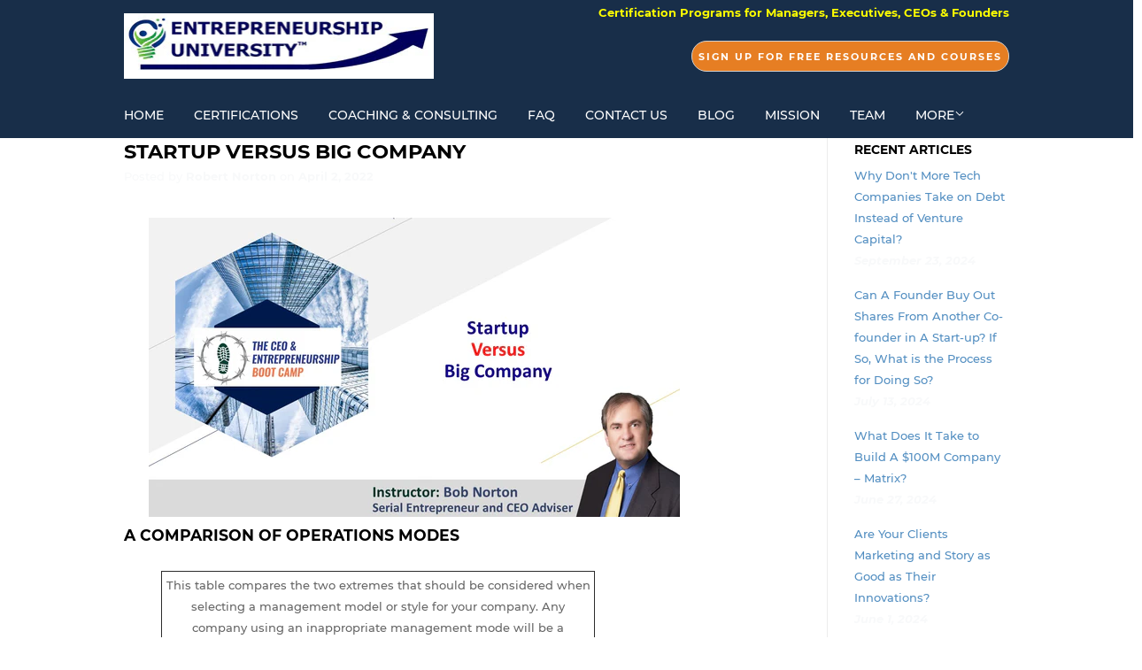

--- FILE ---
content_type: text/html; charset=utf-8
request_url: https://entrepreneurshipu.com/blogs/entrepreneurship-tips/startup-versus-big-company
body_size: 31930
content:

<!doctype html>
<html class="no-touch no-js" lang="en">
<head>
  









  <!-- Google Tag Manager -->
<script>(function(w,d,s,l,i){w[l]=w[l]||[];w[l].push({'gtm.start':
new Date().getTime(),event:'gtm.js'});var f=d.getElementsByTagName(s)[0],
j=d.createElement(s),dl=l!='dataLayer'?'&l='+l:'';j.async=true;j.src=
'https://www.googletagmanager.com/gtm.js?id='+i+dl;f.parentNode.insertBefore(j,f);
})(window,document,'script','dataLayer','GTM-WBWC5N6');</script>
<!-- End Google Tag Manager -->
  
  
  
  
  <meta name="google-site-verification" content="H9HSv47Kx02OHTnwoRjx8ZgtGmjHH3TLt0wPeJjlge0" />
  <meta name="google-site-verification" content="RoPTxbYuImtOLGnIzFL9OTG6i7Li_71aIZHrtU4Wqec" />
  
<!-- Google tag (gtag.js) -->
<script async src="https://www.googletagmanager.com/gtag/js?id=G-H959YLVVDM"></script>
<script>
  window.dataLayer = window.dataLayer || [];
  function gtag(){dataLayer.push(arguments);}
  gtag('js', new Date());

  gtag('config', 'G-H959YLVVDM');
</script>
  
  
  
  <script>(function(H){H.className=H.className.replace(/\bno-js\b/,'js')})(document.documentElement)</script>
  <!-- Basic page needs ================================================== -->
  <meta charset="utf-8">
  <meta http-equiv="X-UA-Compatible" content="IE=edge,chrome=1">
<link href="//entrepreneurshipu.com/cdn/shop/t/45/assets/templatemo-business-oriented.css?v=62800637984408996341657224386" rel="stylesheet" type="text/css" media="all" />
  <link href="//entrepreneurshipu.com/cdn/shop/t/45/assets/bootstrap.min.css?v=62364429521778388751656524644" rel="stylesheet" type="text/css" media="all" />
  
  <link rel="shortcut icon" href="//entrepreneurshipu.com/cdn/shop/files/Screen_Shot_2021-08-31_at_11.55.26_AM-removebg-preview_32x32.png?v=1630429426" type="image/png" />
  

  <!-- Title and description ================================================== -->
  <title>
  Startup Versus Big Company &ndash; Entrepreneurship University
  </title>

  
    <meta name="description" content="A Comparison of Operations Modes   This table compares the two extremes that should be considered when selecting a management model or style for your company. Any company using an inappropriate management mode will be a significant disadvantage and could easily fail. Big Company Startup Hires ahead of the curve, agains">
  

  <!-- Product meta ================================================== -->
  <!-- /snippets/social-meta-tags.liquid -->




<meta property="og:site_name" content="Entrepreneurship University">
<meta property="og:url" content="https://entrepreneurshipu.com/blogs/entrepreneurship-tips/startup-versus-big-company">
<meta property="og:title" content="Startup Versus Big Company">
<meta property="og:type" content="article">
<meta property="og:description" content="A Comparison of Operations Modes   This table compares the two extremes that should be considered when selecting a management model or style for your company. Any company using an inappropriate management mode will be a significant disadvantage and could easily fail. Big Company Startup Hires ahead of the curve, agains">

<meta property="og:image" content="http://entrepreneurshipu.com/cdn/shop/articles/Article_70_cover_1200x1200.jpg?v=1648960466">
<meta property="og:image:secure_url" content="https://entrepreneurshipu.com/cdn/shop/articles/Article_70_cover_1200x1200.jpg?v=1648960466">


  <meta name="twitter:site" content="@intent/tweet?url=https%3A%2F%2Fentrepreneurshipu.com%2F&text=">

<meta name="twitter:card" content="summary_large_image">
<meta name="twitter:title" content="Startup Versus Big Company">
<meta name="twitter:description" content="A Comparison of Operations Modes   This table compares the two extremes that should be considered when selecting a management model or style for your company. Any company using an inappropriate management mode will be a significant disadvantage and could easily fail. Big Company Startup Hires ahead of the curve, agains">


  <!-- CSS3 variables ================================================== -->
  <style data-shopify>
  :root {
    --color-body-text: #585858;
    --color-body: #fff;
  }
</style>


  <!-- Helpers ================================================== -->
  <link rel="canonical" href="https://entrepreneurshipu.com/blogs/entrepreneurship-tips/startup-versus-big-company">
  <meta name="viewport" content="width=device-width,initial-scale=1">

  <!-- CSS ================================================== -->
  <link href="//entrepreneurshipu.com/cdn/shop/t/45/assets/theme.scss.css?v=36125802513507519551682389758" rel="stylesheet" type="text/css" media="all" />

  <script>

    var moneyFormat = '${{amount}}';

    var theme = {
      strings:{
        product:{
          unavailable: "Unavailable",
          will_be_in_stock_after:"Will be in stock after [date]",
          only_left:"Only 1 left!",
          unitPrice: "Unit price",
          unitPriceSeparator: "per"
        },
        navigation:{
          more_link: "More"
        },
        map:{
          addressError: "Error looking up that address",
          addressNoResults: "No results for that address",
          addressQueryLimit: "You have exceeded the Google API usage limit. Consider upgrading to a \u003ca href=\"https:\/\/developers.google.com\/maps\/premium\/usage-limits\"\u003ePremium Plan\u003c\/a\u003e.",
          authError: "There was a problem authenticating your Google Maps API Key."
        }
      },
      settings:{
        cartType: "modal"
      }
    };if (sessionStorage.getItem("breadcrumb")) {
        sessionStorage.removeItem("breadcrumb")
      }</script>

  <!-- Header hook for plugins ================================================== -->
  <script>
  window.sortByRelevance = false;
  window.moneyFormat = "${{amount}}";
  window.GloboMoneyFormat = "${{amount}}";
  window.GloboMoneyWithCurrencyFormat = "${{amount}} USD";
  window.filterPriceRate = 1;
  window.filterPriceAdjustment = 1;

  window.shopCurrency = "USD";
  window.currentCurrency = "USD";

  window.isMultiCurrency = false;
  window.assetsUrl = '//entrepreneurshipu.com/cdn/shop/t/45/assets/';
  window.filesUrl = '//entrepreneurshipu.com/cdn/shop/files/';
  var page_id = 0;
  var GloboFilterConfig = {
    api: {
      filterUrl: "https://filter-v5.globosoftware.net/filter",
      searchUrl: "https://filter-v5.globosoftware.net/search",
      url: "https://filter-v5.globosoftware.net",
    },
    shop: {
      name: "Entrepreneurship University",
      url: "https://entrepreneurshipu.com",
      domain: "lwcchan16icloud.myshopify.com",
      is_multicurrency: false,
      currency: "USD",
      cur_currency: "USD",
      cur_locale: "en",
      locale: "en",
      product_image: {width: 360, height: 504},
      no_image_url: "https://cdn.shopify.com/s/images/themes/product-1.png",
      themeStoreId: 679,
      swatches: null,
      translation: {"default":{"search":{"suggestions":"Suggestions","collections":"Collections","pages":"Pages","product":"Product","products":"Products","view_all":"Search for","view_all_products":"View all products","not_found":"Sorry, nothing found for","product_not_found":"No products were found","no_result_keywords_suggestions_title":"Popular searches","no_result_products_suggestions_title":"However, You may like","zero_character_keywords_suggestions_title":"Suggestions","zero_character_popular_searches_title":"Popular searches","zero_character_products_suggestions_title":"Trending products"},"form":{"title":"Search Products","submit":"Search"},"filter":{"filter_by":"Filter By","clear_all":"Clear All","view":"View","clear":"Clear","in_stock":"In Stock","out_of_stock":"Out of Stock","ready_to_ship":"Ready to ship","search":"Search options"},"sort":{"sort_by":"Sort By","manually":"Featured","availability_in_stock_first":"Availability","relevance":"Relevance","best_selling":"Best Selling","alphabetically_a_z":"Alphabetically, A-Z","alphabetically_z_a":"Alphabetically, Z-A","price_low_to_high":"Price, low to high","price_high_to_low":"Price, high to low","date_new_to_old":"Date, new to old","date_old_to_new":"Date, old to new","sale_off":"% Sale off"},"product":{"add_to_cart":"Add to cart","unavailable":"Unavailable","sold_out":"Sold out","sale":"Sale","load_more":"Load more","limit":"Show","search":"Search products","no_results":"Sorry, there are no products in this collection"}}},
      redirects: null,
      images: ["favicon.png","logo.png","password-page-background.jpg"],
      settings: {"color_primary":"#528ec1","color_secondary":"#dcdcdc","color_accent":"#dd2525","color_body_bg":"#fff","color_borders":"#ececec","product_reviews_star_color":"#e5c649","color_header_background":"#182e49","color_header_text":"#fff","color_header_cart_search":"#0f243d","color_nav_bg":"#182e49","color_nav_text":"#fff","color_body_text":"#585858","color_heading_text":"#000","color_footer_bg":"#f2f2f2","color_footer_text":"#636363","color_footer_social_link":"#bbbbbb","type_base_font":{"error":"json not allowed for this object"},"type_base_size":"13px","type_header_font":{"error":"json not allowed for this object"},"type_header_transform":true,"type_accent_font":{"error":"json not allowed for this object"},"type_navigation_size":"14px","type_navigation_transform":true,"type_button_size":"14px","type_button_transform":true,"favicon":"\/\/entrepreneurshipu.com\/cdn\/shop\/files\/Screen_Shot_2021-08-31_at_11.55.26_AM-removebg-preview.png?v=1630429426","cart_notes_enable":false,"ajax_cart_method":"modal","social_twitter_link":"https:\/\/twitter.com\/intent\/tweet?url=https%3A%2F%2Fentrepreneurshipu.com%2F\u0026text=","social_facebook_link":"https:\/\/www.facebook.com\/sharer.php?u=https:\/\/entrepreneurshipu.com\/","social_pinterest_link":"https:\/\/www.pinterest.com\/pin\/create\/button?url=https:\/\/entrepreneurshipu.com\/\u0026media=\u0026description=","social_google_plus_link":"https:\/\/plus.google.com\/share?url=https:\/\/entrepreneurshipu.com\/","social_instagram_link":"","social_snapchat_link":"","social_tumblr_link":"https:\/\/www.tumblr.com\/widgets\/share\/tool?canonicalUrl=https:\/\/entrepreneurshipu.com\/\u0026title=\u0026caption=","social_youtube_link":"","social_vimeo_link":"","social_fancy_link":"","social_sharing_style":"is-normal","share_facebook":true,"share_twitter":true,"share_pinterest":true,"superscript_decimals":true,"checkout_logo_image":"\/\/entrepreneurshipu.com\/cdn\/shop\/files\/Screen_Shot_2021-09-01_at_10.19.31_AM.png?v=1630509593","checkout_logo_position":"left","checkout_logo_size":"medium","checkout_body_background_color":"#fff","checkout_input_background_color_mode":"white","checkout_sidebar_background_color":"#fafafa","checkout_heading_font":"-apple-system, BlinkMacSystemFont, 'Segoe UI', Roboto, Helvetica, Arial, sans-serif, 'Apple Color Emoji', 'Segoe UI Emoji', 'Segoe UI Symbol'","checkout_body_font":"-apple-system, BlinkMacSystemFont, 'Segoe UI', Roboto, Helvetica, Arial, sans-serif, 'Apple Color Emoji', 'Segoe UI Emoji', 'Segoe UI Symbol'","checkout_accent_color":"#1878b9","checkout_button_color":"#1878b9","checkout_error_color":"#e22120","collection_sidebar_filters":"tags","customer_layout":"customer_area"},
      home_filter: false,
      page: "article",
      layout: "theme"
    },
    special_countries: null,
    adjustments: null,

    year_make_model: {
      id: null
    },
    filter: {
      id: {"default":28682}[page_id] || {"default":28682}['default'] || 0,
      layout: 1,
      showCount: 1,
      isLoadMore: 1,
      filter_on_search_page: true
    },
    search:{
      enable: true,
      zero_character_suggestion: false,
      layout: 1,
    },
    collection: {
      id:0,
      handle:'',
      sort: 'best-selling',
      tags: null,
      vendor: null,
      type: null,
      term: null,
      limit: 12,
      products_count: 0,
      excludeTags: null
    },
    customer: false,
    selector: {
      sortBy: '.collection-sorting',
      pagination: '.pagination:first, .paginate:first, .pagination-custom:first, #pagination:first, #gf_pagination_wrap',
      products: '.grid.grid-collage'
    }
  };

</script>
<script defer src="//entrepreneurshipu.com/cdn/shop/t/45/assets/v5.globo.filter.lib.js?v=160522297498012619991656524644"></script>

<link rel="preload stylesheet" href="//entrepreneurshipu.com/cdn/shop/t/45/assets/v5.globo.search.css?v=136502419725945332881656524644" as="style">




  <script>
    window.addEventListener('globoFilterRenderSearchCompleted', function () {
      if( theme && theme.a11y && typeof theme.a11y.removeTrapFocus == "function" ){
        theme.a11y.removeTrapFocus({
          $container: $('#shopify-section-header'),
          namespace: 'mobileMenuToggle'
        });
        setTimeout(function(){
          theme.a11y.removeTrapFocus({
            $container: $('#shopify-section-header'),
            namespace: 'mobileMenuToggle'
          });
          $('.gl-d-searchbox-input').focus();
        }, 600);
      }
    });
  </script>



<script>window.performance && window.performance.mark && window.performance.mark('shopify.content_for_header.start');</script><meta name="google-site-verification" content="6IUpdb3G1nGCooMQTAoGRV8j4ZrC_qpC2a039Gv-Dfw">
<meta id="shopify-digital-wallet" name="shopify-digital-wallet" content="/58772521154/digital_wallets/dialog">
<meta name="shopify-checkout-api-token" content="d3e50cd94b1cccba48eaa80f3af9255d">
<meta id="in-context-paypal-metadata" data-shop-id="58772521154" data-venmo-supported="true" data-environment="production" data-locale="en_US" data-paypal-v4="true" data-currency="USD">
<link rel="alternate" type="application/atom+xml" title="Feed" href="/blogs/entrepreneurship-tips.atom" />
<script async="async" src="/checkouts/internal/preloads.js?locale=en-US"></script>
<script id="shopify-features" type="application/json">{"accessToken":"d3e50cd94b1cccba48eaa80f3af9255d","betas":["rich-media-storefront-analytics"],"domain":"entrepreneurshipu.com","predictiveSearch":true,"shopId":58772521154,"locale":"en"}</script>
<script>var Shopify = Shopify || {};
Shopify.shop = "lwcchan16icloud.myshopify.com";
Shopify.locale = "en";
Shopify.currency = {"active":"USD","rate":"1.0"};
Shopify.country = "US";
Shopify.theme = {"name":"Copy of Supply theme live","id":130279014594,"schema_name":"Supply","schema_version":"9.5.1","theme_store_id":679,"role":"main"};
Shopify.theme.handle = "null";
Shopify.theme.style = {"id":null,"handle":null};
Shopify.cdnHost = "entrepreneurshipu.com/cdn";
Shopify.routes = Shopify.routes || {};
Shopify.routes.root = "/";</script>
<script type="module">!function(o){(o.Shopify=o.Shopify||{}).modules=!0}(window);</script>
<script>!function(o){function n(){var o=[];function n(){o.push(Array.prototype.slice.apply(arguments))}return n.q=o,n}var t=o.Shopify=o.Shopify||{};t.loadFeatures=n(),t.autoloadFeatures=n()}(window);</script>
<script id="shop-js-analytics" type="application/json">{"pageType":"article"}</script>
<script defer="defer" async type="module" src="//entrepreneurshipu.com/cdn/shopifycloud/shop-js/modules/v2/client.init-shop-cart-sync_D0dqhulL.en.esm.js"></script>
<script defer="defer" async type="module" src="//entrepreneurshipu.com/cdn/shopifycloud/shop-js/modules/v2/chunk.common_CpVO7qML.esm.js"></script>
<script type="module">
  await import("//entrepreneurshipu.com/cdn/shopifycloud/shop-js/modules/v2/client.init-shop-cart-sync_D0dqhulL.en.esm.js");
await import("//entrepreneurshipu.com/cdn/shopifycloud/shop-js/modules/v2/chunk.common_CpVO7qML.esm.js");

  window.Shopify.SignInWithShop?.initShopCartSync?.({"fedCMEnabled":true,"windoidEnabled":true});

</script>
<script>(function() {
  var isLoaded = false;
  function asyncLoad() {
    if (isLoaded) return;
    isLoaded = true;
    var urls = ["\/\/cdn.shopify.com\/s\/files\/1\/0257\/0108\/9360\/t\/85\/assets\/usf-license.js?shop=lwcchan16icloud.myshopify.com","\/\/shopify.privy.com\/widget.js?shop=lwcchan16icloud.myshopify.com"];
    for (var i = 0; i < urls.length; i++) {
      var s = document.createElement('script');
      s.type = 'text/javascript';
      s.async = true;
      s.src = urls[i];
      var x = document.getElementsByTagName('script')[0];
      x.parentNode.insertBefore(s, x);
    }
  };
  if(window.attachEvent) {
    window.attachEvent('onload', asyncLoad);
  } else {
    window.addEventListener('load', asyncLoad, false);
  }
})();</script>
<script id="__st">var __st={"a":58772521154,"offset":-21600,"reqid":"b3ddd252-fb91-41b2-bfcc-e2c39c240aae-1764307215","pageurl":"entrepreneurshipu.com\/blogs\/entrepreneurship-tips\/startup-versus-big-company","s":"articles-559920251074","u":"8aa22591b460","p":"article","rtyp":"article","rid":559920251074};</script>
<script>window.ShopifyPaypalV4VisibilityTracking = true;</script>
<script id="captcha-bootstrap">!function(){'use strict';const t='contact',e='account',n='new_comment',o=[[t,t],['blogs',n],['comments',n],[t,'customer']],c=[[e,'customer_login'],[e,'guest_login'],[e,'recover_customer_password'],[e,'create_customer']],r=t=>t.map((([t,e])=>`form[action*='/${t}']:not([data-nocaptcha='true']) input[name='form_type'][value='${e}']`)).join(','),a=t=>()=>t?[...document.querySelectorAll(t)].map((t=>t.form)):[];function s(){const t=[...o],e=r(t);return a(e)}const i='password',u='form_key',d=['recaptcha-v3-token','g-recaptcha-response','h-captcha-response',i],f=()=>{try{return window.sessionStorage}catch{return}},m='__shopify_v',_=t=>t.elements[u];function p(t,e,n=!1){try{const o=window.sessionStorage,c=JSON.parse(o.getItem(e)),{data:r}=function(t){const{data:e,action:n}=t;return t[m]||n?{data:e,action:n}:{data:t,action:n}}(c);for(const[e,n]of Object.entries(r))t.elements[e]&&(t.elements[e].value=n);n&&o.removeItem(e)}catch(o){console.error('form repopulation failed',{error:o})}}const l='form_type',E='cptcha';function T(t){t.dataset[E]=!0}const w=window,h=w.document,L='Shopify',v='ce_forms',y='captcha';let A=!1;((t,e)=>{const n=(g='f06e6c50-85a8-45c8-87d0-21a2b65856fe',I='https://cdn.shopify.com/shopifycloud/storefront-forms-hcaptcha/ce_storefront_forms_captcha_hcaptcha.v1.5.2.iife.js',D={infoText:'Protected by hCaptcha',privacyText:'Privacy',termsText:'Terms'},(t,e,n)=>{const o=w[L][v],c=o.bindForm;if(c)return c(t,g,e,D).then(n);var r;o.q.push([[t,g,e,D],n]),r=I,A||(h.body.append(Object.assign(h.createElement('script'),{id:'captcha-provider',async:!0,src:r})),A=!0)});var g,I,D;w[L]=w[L]||{},w[L][v]=w[L][v]||{},w[L][v].q=[],w[L][y]=w[L][y]||{},w[L][y].protect=function(t,e){n(t,void 0,e),T(t)},Object.freeze(w[L][y]),function(t,e,n,w,h,L){const[v,y,A,g]=function(t,e,n){const i=e?o:[],u=t?c:[],d=[...i,...u],f=r(d),m=r(i),_=r(d.filter((([t,e])=>n.includes(e))));return[a(f),a(m),a(_),s()]}(w,h,L),I=t=>{const e=t.target;return e instanceof HTMLFormElement?e:e&&e.form},D=t=>v().includes(t);t.addEventListener('submit',(t=>{const e=I(t);if(!e)return;const n=D(e)&&!e.dataset.hcaptchaBound&&!e.dataset.recaptchaBound,o=_(e),c=g().includes(e)&&(!o||!o.value);(n||c)&&t.preventDefault(),c&&!n&&(function(t){try{if(!f())return;!function(t){const e=f();if(!e)return;const n=_(t);if(!n)return;const o=n.value;o&&e.removeItem(o)}(t);const e=Array.from(Array(32),(()=>Math.random().toString(36)[2])).join('');!function(t,e){_(t)||t.append(Object.assign(document.createElement('input'),{type:'hidden',name:u})),t.elements[u].value=e}(t,e),function(t,e){const n=f();if(!n)return;const o=[...t.querySelectorAll(`input[type='${i}']`)].map((({name:t})=>t)),c=[...d,...o],r={};for(const[a,s]of new FormData(t).entries())c.includes(a)||(r[a]=s);n.setItem(e,JSON.stringify({[m]:1,action:t.action,data:r}))}(t,e)}catch(e){console.error('failed to persist form',e)}}(e),e.submit())}));const S=(t,e)=>{t&&!t.dataset[E]&&(n(t,e.some((e=>e===t))),T(t))};for(const o of['focusin','change'])t.addEventListener(o,(t=>{const e=I(t);D(e)&&S(e,y())}));const B=e.get('form_key'),M=e.get(l),P=B&&M;t.addEventListener('DOMContentLoaded',(()=>{const t=y();if(P)for(const e of t)e.elements[l].value===M&&p(e,B);[...new Set([...A(),...v().filter((t=>'true'===t.dataset.shopifyCaptcha))])].forEach((e=>S(e,t)))}))}(h,new URLSearchParams(w.location.search),n,t,e,['guest_login'])})(!0,!0)}();</script>
<script integrity="sha256-52AcMU7V7pcBOXWImdc/TAGTFKeNjmkeM1Pvks/DTgc=" data-source-attribution="shopify.loadfeatures" defer="defer" src="//entrepreneurshipu.com/cdn/shopifycloud/storefront/assets/storefront/load_feature-81c60534.js" crossorigin="anonymous"></script>
<script data-source-attribution="shopify.dynamic_checkout.dynamic.init">var Shopify=Shopify||{};Shopify.PaymentButton=Shopify.PaymentButton||{isStorefrontPortableWallets:!0,init:function(){window.Shopify.PaymentButton.init=function(){};var t=document.createElement("script");t.src="https://entrepreneurshipu.com/cdn/shopifycloud/portable-wallets/latest/portable-wallets.en.js",t.type="module",document.head.appendChild(t)}};
</script>
<script data-source-attribution="shopify.dynamic_checkout.buyer_consent">
  function portableWalletsHideBuyerConsent(e){var t=document.getElementById("shopify-buyer-consent"),n=document.getElementById("shopify-subscription-policy-button");t&&n&&(t.classList.add("hidden"),t.setAttribute("aria-hidden","true"),n.removeEventListener("click",e))}function portableWalletsShowBuyerConsent(e){var t=document.getElementById("shopify-buyer-consent"),n=document.getElementById("shopify-subscription-policy-button");t&&n&&(t.classList.remove("hidden"),t.removeAttribute("aria-hidden"),n.addEventListener("click",e))}window.Shopify?.PaymentButton&&(window.Shopify.PaymentButton.hideBuyerConsent=portableWalletsHideBuyerConsent,window.Shopify.PaymentButton.showBuyerConsent=portableWalletsShowBuyerConsent);
</script>
<script data-source-attribution="shopify.dynamic_checkout.cart.bootstrap">document.addEventListener("DOMContentLoaded",(function(){function t(){return document.querySelector("shopify-accelerated-checkout-cart, shopify-accelerated-checkout")}if(t())Shopify.PaymentButton.init();else{new MutationObserver((function(e,n){t()&&(Shopify.PaymentButton.init(),n.disconnect())})).observe(document.body,{childList:!0,subtree:!0})}}));
</script>
<link id="shopify-accelerated-checkout-styles" rel="stylesheet" media="screen" href="https://entrepreneurshipu.com/cdn/shopifycloud/portable-wallets/latest/accelerated-checkout-backwards-compat.css" crossorigin="anonymous">
<style id="shopify-accelerated-checkout-cart">
        #shopify-buyer-consent {
  margin-top: 1em;
  display: inline-block;
  width: 100%;
}

#shopify-buyer-consent.hidden {
  display: none;
}

#shopify-subscription-policy-button {
  background: none;
  border: none;
  padding: 0;
  text-decoration: underline;
  font-size: inherit;
  cursor: pointer;
}

#shopify-subscription-policy-button::before {
  box-shadow: none;
}

      </style>

<script>window.performance && window.performance.mark && window.performance.mark('shopify.content_for_header.end');</script>
<script>window._usfTheme={
    id:126758813890,
    name:"Supply",
    version:"9.5.1",
    vendor:"Shopify",
    applied:1,
    assetUrl:"//entrepreneurshipu.com/cdn/shop/t/45/assets/usf-boot.js?v=148155088990973703701682389757"
};
window._usfCustomerTags = null;
window._usfCollectionId = null;
window._usfCollectionDefaultSort = null;
window.usf = { settings: {"online":1,"version":"1.0.2.4112","shop":"lwcchan16icloud.myshopify.com","siteId":"04de1c6b-1956-42be-876c-2c87367541d8","resUrl":"//cdn.shopify.com/s/files/1/0257/0108/9360/t/85/assets/","analyticsApiUrl":"https://svc-1-analytics-usf.hotyon.com/set","searchSvcUrl":"https://svc-1-usf.hotyon.com/","enabledPlugins":["preview-usf"],"showGotoTop":1,"mobileBreakpoint":767,"decimals":2,"decimalDisplay":".","thousandSeparator":",","currency":"USD","priceLongFormat":"${0} USD","priceFormat":"${0}","plugins":{},"revision":26844375,"filters":{},"instantSearch":{"online":1,"searchBoxSelector":"input[name=q]","numOfSuggestions":6,"numOfProductMatches":6,"numOfCollections":4,"numOfPages":4},"search":{"online":1,"sortFields":["price","-price","title","-title","date","-date"],"searchResultsUrl":"/pages/search-results-4","more":"more","itemsPerPage":28,"imageSizeType":"fixed","imageSize":"600,350","showSearchInputOnSearchPage":1,"showAltImage":1,"showVendor":1,"showSale":1,"showSoldOut":1,"canChangeUrl":1},"collections":{"online":1,"collectionsPageUrl":"/pages/collections"},"filterNavigation":{"showFilterArea":1,"showSingle":1,"showProductCount":1},"translation_en":{"search":"Search","latestSearches":"Latest searches","popularSearches":"Popular searches","viewAllResultsFor":"view all results for <span class=\"usf-highlight\">{0}</span>","viewAllResults":"view all results","noMatchesFoundFor":"No matches found for \"<b>{0}</b>\". Please try again with a different term.","productSearchResultWithTermSummary":"<b>{0}</b> results for '<b>{1}</b>'","productSearchResultSummary":"<b>{0}</b> products","productSearchNoResults":"<h2>No matching for '<b>{0}</b>'.</h2><p>But don't give up – check the filters, spelling or try less specific search terms.</p>","productSearchNoResultsEmptyTerm":"<h2>No results found.</h2><p>But don't give up – check the filters or try less specific terms.</p>","clearAll":"Clear all","clear":"Clear","clearAllFilters":"Clear all filters","clearFiltersBy":"Clear filters by {0}","filterBy":"Filter by {0}","sort":"Sort","sortBy_r":"Relevance","sortBy_title":"Title: A-Z","sortBy_-title":"Title: Z-A","sortBy_date":"Date: Old to New","sortBy_-date":"Date: New to Old","sortBy_price":"Price: Low to High","sortBy_-price":"Price: High to Low","sortBy_-discount":"Discount: High to Low","sortBy_bestselling":"Best selling","sortBy_-available":"Inventory: High to Low","sortBy_producttype":"Product Type: A-Z","sortBy_-producttype":"Product Type: Z-A","filters":"Filters","filterOptions":"Filter options","clearFilterOptions":"Clear all filter options","youHaveViewed":"You've viewed {0} of {1} products","loadMore":"Load more","loadPrev":"Load previous","productMatches":"Product matches","trending":"Trending","didYouMean":"Sorry, nothing found for '<b>{0}</b>'.<br>Did you mean '<b>{1}</b>'?","searchSuggestions":"Search suggestions","quantity":"Quantity","selectedVariantNotAvailable":"The selected variant is not available.","addToCart":"Add to cart","seeFullDetails":"See full details","chooseOptions":"Choose options","quickView":"Quick view","sale":"Sale","save":"Save","soldOut":"Sold out","viewItems":"View items","more":"More","all":"All","prevPage":"Previous page","gotoPage":"Go to page {0}","nextPage":"Next page","from":"From","collections":"Collections","pages":"Pages"}} };</script>
<script src="//entrepreneurshipu.com/cdn/shop/t/45/assets/usf-boot.js?v=148155088990973703701682389757" async></script>


  
  

  <script src="//entrepreneurshipu.com/cdn/shop/t/45/assets/jquery-2.2.3.min.js?v=58211863146907186831656524644" type="text/javascript"></script>

  <script src="//entrepreneurshipu.com/cdn/shop/t/45/assets/lazysizes.min.js?v=8147953233334221341656524644" async="async"></script>
  <script src="//entrepreneurshipu.com/cdn/shop/t/45/assets/vendor.js?v=106177282645720727331656524644" defer="defer"></script>
  <script src="//entrepreneurshipu.com/cdn/shop/t/45/assets/theme.js?v=28458777875318322771656524644" defer="defer"></script>



  <!-- "snippets/shogun-head.liquid" was not rendered, the associated app was uninstalled -->
<link href="https://monorail-edge.shopifysvc.com" rel="dns-prefetch">
<script>(function(){if ("sendBeacon" in navigator && "performance" in window) {try {var session_token_from_headers = performance.getEntriesByType('navigation')[0].serverTiming.find(x => x.name == '_s').description;} catch {var session_token_from_headers = undefined;}var session_cookie_matches = document.cookie.match(/_shopify_s=([^;]*)/);var session_token_from_cookie = session_cookie_matches && session_cookie_matches.length === 2 ? session_cookie_matches[1] : "";var session_token = session_token_from_headers || session_token_from_cookie || "";function handle_abandonment_event(e) {var entries = performance.getEntries().filter(function(entry) {return /monorail-edge.shopifysvc.com/.test(entry.name);});if (!window.abandonment_tracked && entries.length === 0) {window.abandonment_tracked = true;var currentMs = Date.now();var navigation_start = performance.timing.navigationStart;var payload = {shop_id: 58772521154,url: window.location.href,navigation_start,duration: currentMs - navigation_start,session_token,page_type: "article"};window.navigator.sendBeacon("https://monorail-edge.shopifysvc.com/v1/produce", JSON.stringify({schema_id: "online_store_buyer_site_abandonment/1.1",payload: payload,metadata: {event_created_at_ms: currentMs,event_sent_at_ms: currentMs}}));}}window.addEventListener('pagehide', handle_abandonment_event);}}());</script>
<script id="web-pixels-manager-setup">(function e(e,d,r,n,o){if(void 0===o&&(o={}),!Boolean(null===(a=null===(i=window.Shopify)||void 0===i?void 0:i.analytics)||void 0===a?void 0:a.replayQueue)){var i,a;window.Shopify=window.Shopify||{};var t=window.Shopify;t.analytics=t.analytics||{};var s=t.analytics;s.replayQueue=[],s.publish=function(e,d,r){return s.replayQueue.push([e,d,r]),!0};try{self.performance.mark("wpm:start")}catch(e){}var l=function(){var e={modern:/Edge?\/(1{2}[4-9]|1[2-9]\d|[2-9]\d{2}|\d{4,})\.\d+(\.\d+|)|Firefox\/(1{2}[4-9]|1[2-9]\d|[2-9]\d{2}|\d{4,})\.\d+(\.\d+|)|Chrom(ium|e)\/(9{2}|\d{3,})\.\d+(\.\d+|)|(Maci|X1{2}).+ Version\/(15\.\d+|(1[6-9]|[2-9]\d|\d{3,})\.\d+)([,.]\d+|)( \(\w+\)|)( Mobile\/\w+|) Safari\/|Chrome.+OPR\/(9{2}|\d{3,})\.\d+\.\d+|(CPU[ +]OS|iPhone[ +]OS|CPU[ +]iPhone|CPU IPhone OS|CPU iPad OS)[ +]+(15[._]\d+|(1[6-9]|[2-9]\d|\d{3,})[._]\d+)([._]\d+|)|Android:?[ /-](13[3-9]|1[4-9]\d|[2-9]\d{2}|\d{4,})(\.\d+|)(\.\d+|)|Android.+Firefox\/(13[5-9]|1[4-9]\d|[2-9]\d{2}|\d{4,})\.\d+(\.\d+|)|Android.+Chrom(ium|e)\/(13[3-9]|1[4-9]\d|[2-9]\d{2}|\d{4,})\.\d+(\.\d+|)|SamsungBrowser\/([2-9]\d|\d{3,})\.\d+/,legacy:/Edge?\/(1[6-9]|[2-9]\d|\d{3,})\.\d+(\.\d+|)|Firefox\/(5[4-9]|[6-9]\d|\d{3,})\.\d+(\.\d+|)|Chrom(ium|e)\/(5[1-9]|[6-9]\d|\d{3,})\.\d+(\.\d+|)([\d.]+$|.*Safari\/(?![\d.]+ Edge\/[\d.]+$))|(Maci|X1{2}).+ Version\/(10\.\d+|(1[1-9]|[2-9]\d|\d{3,})\.\d+)([,.]\d+|)( \(\w+\)|)( Mobile\/\w+|) Safari\/|Chrome.+OPR\/(3[89]|[4-9]\d|\d{3,})\.\d+\.\d+|(CPU[ +]OS|iPhone[ +]OS|CPU[ +]iPhone|CPU IPhone OS|CPU iPad OS)[ +]+(10[._]\d+|(1[1-9]|[2-9]\d|\d{3,})[._]\d+)([._]\d+|)|Android:?[ /-](13[3-9]|1[4-9]\d|[2-9]\d{2}|\d{4,})(\.\d+|)(\.\d+|)|Mobile Safari.+OPR\/([89]\d|\d{3,})\.\d+\.\d+|Android.+Firefox\/(13[5-9]|1[4-9]\d|[2-9]\d{2}|\d{4,})\.\d+(\.\d+|)|Android.+Chrom(ium|e)\/(13[3-9]|1[4-9]\d|[2-9]\d{2}|\d{4,})\.\d+(\.\d+|)|Android.+(UC? ?Browser|UCWEB|U3)[ /]?(15\.([5-9]|\d{2,})|(1[6-9]|[2-9]\d|\d{3,})\.\d+)\.\d+|SamsungBrowser\/(5\.\d+|([6-9]|\d{2,})\.\d+)|Android.+MQ{2}Browser\/(14(\.(9|\d{2,})|)|(1[5-9]|[2-9]\d|\d{3,})(\.\d+|))(\.\d+|)|K[Aa][Ii]OS\/(3\.\d+|([4-9]|\d{2,})\.\d+)(\.\d+|)/},d=e.modern,r=e.legacy,n=navigator.userAgent;return n.match(d)?"modern":n.match(r)?"legacy":"unknown"}(),u="modern"===l?"modern":"legacy",c=(null!=n?n:{modern:"",legacy:""})[u],f=function(e){return[e.baseUrl,"/wpm","/b",e.hashVersion,"modern"===e.buildTarget?"m":"l",".js"].join("")}({baseUrl:d,hashVersion:r,buildTarget:u}),m=function(e){var d=e.version,r=e.bundleTarget,n=e.surface,o=e.pageUrl,i=e.monorailEndpoint;return{emit:function(e){var a=e.status,t=e.errorMsg,s=(new Date).getTime(),l=JSON.stringify({metadata:{event_sent_at_ms:s},events:[{schema_id:"web_pixels_manager_load/3.1",payload:{version:d,bundle_target:r,page_url:o,status:a,surface:n,error_msg:t},metadata:{event_created_at_ms:s}}]});if(!i)return console&&console.warn&&console.warn("[Web Pixels Manager] No Monorail endpoint provided, skipping logging."),!1;try{return self.navigator.sendBeacon.bind(self.navigator)(i,l)}catch(e){}var u=new XMLHttpRequest;try{return u.open("POST",i,!0),u.setRequestHeader("Content-Type","text/plain"),u.send(l),!0}catch(e){return console&&console.warn&&console.warn("[Web Pixels Manager] Got an unhandled error while logging to Monorail."),!1}}}}({version:r,bundleTarget:l,surface:e.surface,pageUrl:self.location.href,monorailEndpoint:e.monorailEndpoint});try{o.browserTarget=l,function(e){var d=e.src,r=e.async,n=void 0===r||r,o=e.onload,i=e.onerror,a=e.sri,t=e.scriptDataAttributes,s=void 0===t?{}:t,l=document.createElement("script"),u=document.querySelector("head"),c=document.querySelector("body");if(l.async=n,l.src=d,a&&(l.integrity=a,l.crossOrigin="anonymous"),s)for(var f in s)if(Object.prototype.hasOwnProperty.call(s,f))try{l.dataset[f]=s[f]}catch(e){}if(o&&l.addEventListener("load",o),i&&l.addEventListener("error",i),u)u.appendChild(l);else{if(!c)throw new Error("Did not find a head or body element to append the script");c.appendChild(l)}}({src:f,async:!0,onload:function(){if(!function(){var e,d;return Boolean(null===(d=null===(e=window.Shopify)||void 0===e?void 0:e.analytics)||void 0===d?void 0:d.initialized)}()){var d=window.webPixelsManager.init(e)||void 0;if(d){var r=window.Shopify.analytics;r.replayQueue.forEach((function(e){var r=e[0],n=e[1],o=e[2];d.publishCustomEvent(r,n,o)})),r.replayQueue=[],r.publish=d.publishCustomEvent,r.visitor=d.visitor,r.initialized=!0}}},onerror:function(){return m.emit({status:"failed",errorMsg:"".concat(f," has failed to load")})},sri:function(e){var d=/^sha384-[A-Za-z0-9+/=]+$/;return"string"==typeof e&&d.test(e)}(c)?c:"",scriptDataAttributes:o}),m.emit({status:"loading"})}catch(e){m.emit({status:"failed",errorMsg:(null==e?void 0:e.message)||"Unknown error"})}}})({shopId: 58772521154,storefrontBaseUrl: "https://entrepreneurshipu.com",extensionsBaseUrl: "https://extensions.shopifycdn.com/cdn/shopifycloud/web-pixels-manager",monorailEndpoint: "https://monorail-edge.shopifysvc.com/unstable/produce_batch",surface: "storefront-renderer",enabledBetaFlags: ["2dca8a86"],webPixelsConfigList: [{"id":"371327170","configuration":"{\"config\":\"{\\\"pixel_id\\\":\\\"AW-1005908101\\\",\\\"target_country\\\":\\\"US\\\",\\\"gtag_events\\\":[{\\\"type\\\":\\\"search\\\",\\\"action_label\\\":\\\"AW-1005908101\\\/FQ8qCMW7j_cCEIXh098D\\\"},{\\\"type\\\":\\\"begin_checkout\\\",\\\"action_label\\\":\\\"AW-1005908101\\\/2b8ICMK7j_cCEIXh098D\\\"},{\\\"type\\\":\\\"view_item\\\",\\\"action_label\\\":[\\\"AW-1005908101\\\/X8nsCLy7j_cCEIXh098D\\\",\\\"MC-3ZTJYLN6YH\\\"]},{\\\"type\\\":\\\"purchase\\\",\\\"action_label\\\":[\\\"AW-1005908101\\\/d5ZoCLm7j_cCEIXh098D\\\",\\\"MC-3ZTJYLN6YH\\\"]},{\\\"type\\\":\\\"page_view\\\",\\\"action_label\\\":[\\\"AW-1005908101\\\/rOh3CLa7j_cCEIXh098D\\\",\\\"MC-3ZTJYLN6YH\\\"]},{\\\"type\\\":\\\"add_payment_info\\\",\\\"action_label\\\":\\\"AW-1005908101\\\/DleNCMi7j_cCEIXh098D\\\"},{\\\"type\\\":\\\"add_to_cart\\\",\\\"action_label\\\":\\\"AW-1005908101\\\/103oCL-7j_cCEIXh098D\\\"}],\\\"enable_monitoring_mode\\\":false}\"}","eventPayloadVersion":"v1","runtimeContext":"OPEN","scriptVersion":"b2a88bafab3e21179ed38636efcd8a93","type":"APP","apiClientId":1780363,"privacyPurposes":[],"dataSharingAdjustments":{"protectedCustomerApprovalScopes":["read_customer_address","read_customer_email","read_customer_name","read_customer_personal_data","read_customer_phone"]}},{"id":"56787138","eventPayloadVersion":"v1","runtimeContext":"LAX","scriptVersion":"1","type":"CUSTOM","privacyPurposes":["ANALYTICS"],"name":"Google Analytics tag (migrated)"},{"id":"shopify-app-pixel","configuration":"{}","eventPayloadVersion":"v1","runtimeContext":"STRICT","scriptVersion":"0450","apiClientId":"shopify-pixel","type":"APP","privacyPurposes":["ANALYTICS","MARKETING"]},{"id":"shopify-custom-pixel","eventPayloadVersion":"v1","runtimeContext":"LAX","scriptVersion":"0450","apiClientId":"shopify-pixel","type":"CUSTOM","privacyPurposes":["ANALYTICS","MARKETING"]}],isMerchantRequest: false,initData: {"shop":{"name":"Entrepreneurship University","paymentSettings":{"currencyCode":"USD"},"myshopifyDomain":"lwcchan16icloud.myshopify.com","countryCode":"US","storefrontUrl":"https:\/\/entrepreneurshipu.com"},"customer":null,"cart":null,"checkout":null,"productVariants":[],"purchasingCompany":null},},"https://entrepreneurshipu.com/cdn","ae1676cfwd2530674p4253c800m34e853cb",{"modern":"","legacy":""},{"shopId":"58772521154","storefrontBaseUrl":"https:\/\/entrepreneurshipu.com","extensionBaseUrl":"https:\/\/extensions.shopifycdn.com\/cdn\/shopifycloud\/web-pixels-manager","surface":"storefront-renderer","enabledBetaFlags":"[\"2dca8a86\"]","isMerchantRequest":"false","hashVersion":"ae1676cfwd2530674p4253c800m34e853cb","publish":"custom","events":"[[\"page_viewed\",{}]]"});</script><script>
  window.ShopifyAnalytics = window.ShopifyAnalytics || {};
  window.ShopifyAnalytics.meta = window.ShopifyAnalytics.meta || {};
  window.ShopifyAnalytics.meta.currency = 'USD';
  var meta = {"page":{"pageType":"article","resourceType":"article","resourceId":559920251074}};
  for (var attr in meta) {
    window.ShopifyAnalytics.meta[attr] = meta[attr];
  }
</script>
<script class="analytics">
  (function () {
    var customDocumentWrite = function(content) {
      var jquery = null;

      if (window.jQuery) {
        jquery = window.jQuery;
      } else if (window.Checkout && window.Checkout.$) {
        jquery = window.Checkout.$;
      }

      if (jquery) {
        jquery('body').append(content);
      }
    };

    var hasLoggedConversion = function(token) {
      if (token) {
        return document.cookie.indexOf('loggedConversion=' + token) !== -1;
      }
      return false;
    }

    var setCookieIfConversion = function(token) {
      if (token) {
        var twoMonthsFromNow = new Date(Date.now());
        twoMonthsFromNow.setMonth(twoMonthsFromNow.getMonth() + 2);

        document.cookie = 'loggedConversion=' + token + '; expires=' + twoMonthsFromNow;
      }
    }

    var trekkie = window.ShopifyAnalytics.lib = window.trekkie = window.trekkie || [];
    if (trekkie.integrations) {
      return;
    }
    trekkie.methods = [
      'identify',
      'page',
      'ready',
      'track',
      'trackForm',
      'trackLink'
    ];
    trekkie.factory = function(method) {
      return function() {
        var args = Array.prototype.slice.call(arguments);
        args.unshift(method);
        trekkie.push(args);
        return trekkie;
      };
    };
    for (var i = 0; i < trekkie.methods.length; i++) {
      var key = trekkie.methods[i];
      trekkie[key] = trekkie.factory(key);
    }
    trekkie.load = function(config) {
      trekkie.config = config || {};
      trekkie.config.initialDocumentCookie = document.cookie;
      var first = document.getElementsByTagName('script')[0];
      var script = document.createElement('script');
      script.type = 'text/javascript';
      script.onerror = function(e) {
        var scriptFallback = document.createElement('script');
        scriptFallback.type = 'text/javascript';
        scriptFallback.onerror = function(error) {
                var Monorail = {
      produce: function produce(monorailDomain, schemaId, payload) {
        var currentMs = new Date().getTime();
        var event = {
          schema_id: schemaId,
          payload: payload,
          metadata: {
            event_created_at_ms: currentMs,
            event_sent_at_ms: currentMs
          }
        };
        return Monorail.sendRequest("https://" + monorailDomain + "/v1/produce", JSON.stringify(event));
      },
      sendRequest: function sendRequest(endpointUrl, payload) {
        // Try the sendBeacon API
        if (window && window.navigator && typeof window.navigator.sendBeacon === 'function' && typeof window.Blob === 'function' && !Monorail.isIos12()) {
          var blobData = new window.Blob([payload], {
            type: 'text/plain'
          });

          if (window.navigator.sendBeacon(endpointUrl, blobData)) {
            return true;
          } // sendBeacon was not successful

        } // XHR beacon

        var xhr = new XMLHttpRequest();

        try {
          xhr.open('POST', endpointUrl);
          xhr.setRequestHeader('Content-Type', 'text/plain');
          xhr.send(payload);
        } catch (e) {
          console.log(e);
        }

        return false;
      },
      isIos12: function isIos12() {
        return window.navigator.userAgent.lastIndexOf('iPhone; CPU iPhone OS 12_') !== -1 || window.navigator.userAgent.lastIndexOf('iPad; CPU OS 12_') !== -1;
      }
    };
    Monorail.produce('monorail-edge.shopifysvc.com',
      'trekkie_storefront_load_errors/1.1',
      {shop_id: 58772521154,
      theme_id: 130279014594,
      app_name: "storefront",
      context_url: window.location.href,
      source_url: "//entrepreneurshipu.com/cdn/s/trekkie.storefront.3c703df509f0f96f3237c9daa54e2777acf1a1dd.min.js"});

        };
        scriptFallback.async = true;
        scriptFallback.src = '//entrepreneurshipu.com/cdn/s/trekkie.storefront.3c703df509f0f96f3237c9daa54e2777acf1a1dd.min.js';
        first.parentNode.insertBefore(scriptFallback, first);
      };
      script.async = true;
      script.src = '//entrepreneurshipu.com/cdn/s/trekkie.storefront.3c703df509f0f96f3237c9daa54e2777acf1a1dd.min.js';
      first.parentNode.insertBefore(script, first);
    };
    trekkie.load(
      {"Trekkie":{"appName":"storefront","development":false,"defaultAttributes":{"shopId":58772521154,"isMerchantRequest":null,"themeId":130279014594,"themeCityHash":"1054647658251653735","contentLanguage":"en","currency":"USD","eventMetadataId":"3e6d3dce-2456-4f65-94b9-9f00b06955a4"},"isServerSideCookieWritingEnabled":true,"monorailRegion":"shop_domain","enabledBetaFlags":["f0df213a"]},"Session Attribution":{},"S2S":{"facebookCapiEnabled":false,"source":"trekkie-storefront-renderer","apiClientId":580111}}
    );

    var loaded = false;
    trekkie.ready(function() {
      if (loaded) return;
      loaded = true;

      window.ShopifyAnalytics.lib = window.trekkie;

      var originalDocumentWrite = document.write;
      document.write = customDocumentWrite;
      try { window.ShopifyAnalytics.merchantGoogleAnalytics.call(this); } catch(error) {};
      document.write = originalDocumentWrite;

      window.ShopifyAnalytics.lib.page(null,{"pageType":"article","resourceType":"article","resourceId":559920251074,"shopifyEmitted":true});

      var match = window.location.pathname.match(/checkouts\/(.+)\/(thank_you|post_purchase)/)
      var token = match? match[1]: undefined;
      if (!hasLoggedConversion(token)) {
        setCookieIfConversion(token);
        
      }
    });


        var eventsListenerScript = document.createElement('script');
        eventsListenerScript.async = true;
        eventsListenerScript.src = "//entrepreneurshipu.com/cdn/shopifycloud/storefront/assets/shop_events_listener-3da45d37.js";
        document.getElementsByTagName('head')[0].appendChild(eventsListenerScript);

})();</script>
  <script>
  if (!window.ga || (window.ga && typeof window.ga !== 'function')) {
    window.ga = function ga() {
      (window.ga.q = window.ga.q || []).push(arguments);
      if (window.Shopify && window.Shopify.analytics && typeof window.Shopify.analytics.publish === 'function') {
        window.Shopify.analytics.publish("ga_stub_called", {}, {sendTo: "google_osp_migration"});
      }
      console.error("Shopify's Google Analytics stub called with:", Array.from(arguments), "\nSee https://help.shopify.com/manual/promoting-marketing/pixels/pixel-migration#google for more information.");
    };
    if (window.Shopify && window.Shopify.analytics && typeof window.Shopify.analytics.publish === 'function') {
      window.Shopify.analytics.publish("ga_stub_initialized", {}, {sendTo: "google_osp_migration"});
    }
  }
</script>
<script
  defer
  src="https://entrepreneurshipu.com/cdn/shopifycloud/perf-kit/shopify-perf-kit-2.1.2.min.js"
  data-application="storefront-renderer"
  data-shop-id="58772521154"
  data-render-region="gcp-us-central1"
  data-page-type="article"
  data-theme-instance-id="130279014594"
  data-theme-name="Supply"
  data-theme-version="9.5.1"
  data-monorail-region="shop_domain"
  data-resource-timing-sampling-rate="10"
  data-shs="true"
  data-shs-beacon="true"
  data-shs-export-with-fetch="true"
  data-shs-logs-sample-rate="1"
></script>
</head>

<body id="startup-versus-big-company" class="template-article">

  
  
  
  
  <div id="shopify-section-header" class="shopify-section header-section"> 
        
 
<header class="site-header" role="banner" data-section-id="header" data-section-type="header-section" style="padding: 0px 0;">
  <div class="wrapper">

    <div class="grid--full">
      <div class="grid-item large--one-half">
        
          <div class="h1 header-logo" itemscope itemtype="http://schema.org/Organization">
        
          
          

          <a href="/" itemprop="url">
            <div class="lazyload__image-wrapper no-js header-logo__image" style="max-width:350px;">
              <div style="padding-top:21.203438395415475%;">
                <img class="lazyload js"
                  data-src="//entrepreneurshipu.com/cdn/shop/files/EU_Logo_with_tagline_X350_No_Tagline_{width}x.jpg?v=1654103944"
                  data-widths="[180, 360, 540, 720, 900, 1080, 1296, 1512, 1728, 2048]"
                  data-aspectratio="4.716216216216216"
                  data-sizes="auto"
                  alt="Entrepreneurship University"
                  style="width:350px;">
              </div>
            </div>
            <noscript>
              
              <img src="//entrepreneurshipu.com/cdn/shop/files/EU_Logo_with_tagline_X350_No_Tagline_350x.jpg?v=1654103944"
                srcset="//entrepreneurshipu.com/cdn/shop/files/EU_Logo_with_tagline_X350_No_Tagline_350x.jpg?v=1654103944 1x, //entrepreneurshipu.com/cdn/shop/files/EU_Logo_with_tagline_X350_No_Tagline_350x@2x.jpg?v=1654103944 2x"
                alt="Entrepreneurship University"
                itemprop="logo"
                style="max-width:350px;">
            </noscript>
          </a>
          
        
          </div>
        
      </div>

      <div class="grid-item large--one-half text-center large--text-right">
        
          <div class="site-header--text-links ">
            
              

                <p style="color:#FFFF00;">Certification Programs for Managers, Executives, CEOs &amp; Founders</p>
                  
                   <a class="headerButton" style="color: #ffffff;font-family: Montserrat,sans-serif;
    font-size: 11px;
    font-weight: 600;
    padding: 0px 7px 0px 7px;
    height: 35px;
    line-height: 35px;
    margin: 5px 0;
    border: 1px solid #cfcfcf;
    letter-spacing: 2px;
    -webkit-border-radius: 3px;
    -moz-border-radius: 3px;
   
    background-color: #e67e23;
    text-transform: uppercase;
    text-align: left;
    display: inline-block;
    border-radius: 200px;
    -webkit-transition: all .15s linear;
    -moz-transition: all .15s linear;
    -o-transition: all .15s linear;
    transition: all .15s linear;"href="https://www.ceobootcamp.us/Free%20Resources">Sign Up For Free Resources and Courses</a>
                 
                   
                 
              
            

            
            
          </div>

          <br class="medium-down--hide">
        

        
		
        
      </div>
    </div>

  </div>
</header>

<div id="mobileNavBar">
  <div class="display-table-cell">
    <button class="menu-toggle mobileNavBar-link" aria-controls="navBar" aria-expanded="false"><span class="icon icon-hamburger" aria-hidden="true"></span>Menu</button>
  </div>
  <div class="display-table-cell">
    <a href="/cart" class="cart-toggle mobileNavBar-link">
      <span class="icon icon-cart"></span>
      Cart <span class="cart-count hidden-count">0</span>
    </a>
  </div>
</div>


<nav class="nav-bar" id="navBar" role="navigation">
  <div class="wrapper">
    <form action="/search" method="get" class="search-bar" role="search">
  <input type="hidden" name="type" value="product">

  <input type="search" name="q" value="" placeholder="Search all products..." aria-label="Search all products...">
  <button type="submit" class="search-bar--submit icon-fallback-text">
    <span class="icon icon-search" aria-hidden="true"></span>
    <span class="fallback-text">Search</span>
  </button>
</form>

    <ul class="mobile-nav" id="MobileNav">
  
  
    
      <li class="mobile-nav--active">
        <a href="/" class="mobile-nav--link" data-meganav-type="child">
            Home
        </a>
      </li>
      
      <li class="mobile-nav--active">
        <a href="https://entrepreneurshipu.com/pages/certification-programs-comparison" class="mobile-nav--link" data-meganav-type="child">
            Certifications
        </a>
      </li>
      <li class="mobile-nav--active">
        <a href="https://entrepreneurshipu.com/collections/coaching-consulting-services" class="mobile-nav--link" data-meganav-type="child">
            Coaching & Consulting
        </a>
      </li>
       <li>
        <a href="/pages/faq" class="mobile-nav--link" data-meganav-type="child">
            FAQ
        </a>
      </li>
  <li>
        <a href="/pages/contact-us" class="mobile-nav--link" data-meganav-type="child">
            Contact Us
        </a>
      </li>
      <li>
        <a href="https://entrepreneurshipu.com/blogs/entrepreneurship-tips/" class="mobile-nav--link" data-meganav-type="child">
            Blog
        </a>
      </li>
      <li>
        <a href="/pages/our-mission" class="mobile-nav--link" data-meganav-type="child">
            Mission
        </a>
      </li>
    
  
    
      <li>
        <a href="/pages/our-team" class="mobile-nav--link" data-meganav-type="child">
            Team
        </a>
      </li>
      
      <li class="mobile-nav--active">
        <a href="https://entrepreneurshipu.com/collections/individual-courses" class="mobile-nav--link" data-meganav-type="child">
            Individual Courses
        </a>
      </li>
       <li style="">
        <a href="/pages/testimonials" class="mobile-nav--link" data-meganav-type="child">
            Testimonials
        </a>
      </li>
		
 
      <li>
        <a href="/pages/top-entrepreneurship-books" class="mobile-nav--link" data-meganav-type="child">
           Top Entrepreneurship Books
        </a>
        </a>
      </li>
           
  
  		 
    
      <li class="customer-navlink large--hide"><a href="/account/login" id="customer_login_link">Sign in</a></li>
      <li class="customer-navlink large--hide"><a href="/account/register" id="customer_register_link">Create an Account</a></li>
    
  
</ul>

    <ul class="site-nav" id="AccessibleNav" style="text-align:left;">
  
  
    
      <li class="site-nav--active" style="">
        <a href="/" class="site-nav--link" data-meganav-type="child" tabindex="">
            Home
        </a>
      </li>
      
      <li class="site-nav--active" style="">
        <a href="https://entrepreneurshipu.com/pages/certification-programs-comparison" class="site-nav--link" data-meganav-type="child" tabindex="">
            Certifications
        </a>
      </li> 
    
  		<li class="site-nav--active" style="">
        <a href="/collections/coaching-consulting-services" class="site-nav--link" data-meganav-type="child" tabindex="">
            Coaching & Consulting
        </a>
      </li>

      
      <li>
        <a href="/pages/faq" class="site-nav--link" data-meganav-type="child" tabindex="">
            FAQ
        </a>
      </li>
      <li >
        <a href="/pages/contact-us" class="site-nav--link" data-meganav-type="child" tabindex="">
            Contact Us
        </a>
      </li>     
      <li>
        <a href="https://entrepreneurshipu.com/blogs/entrepreneurship-tips/" class="site-nav--link" data-meganav-type="child" tabindex="">
           Blog
        </a>
      </li>
       <li style="">
        <a href="/pages/our-mission" class="site-nav--link" data-meganav-type="child" tabindex="">
            Mission
        </a>
      </li>
       
      <li style="">
        <a href="/pages/our-team" class="site-nav--link" data-meganav-type="child" tabindex="">
            Team
        </a>
      </li>
      <li class="site-nav--active" style="">
        <a href="https://entrepreneurshipu.com/collections/individual-courses" class="site-nav--link" data-meganav-type="child" tabindex="">
            Individual Courses
        </a>
      </li>
      <li style="">
        <a href="/pages/testimonials" class="site-nav--link" data-meganav-type="child" tabindex="">
            Testimonials
        </a>
      </li> 
        <li>
            <a href="/pages/top-entrepreneurship-books" class="site-nav--link" data-meganav-type="child" tabindex="">
                Top Entrepreneurship Books
            </a>
          </li>

      <li style="">
        <a href="https://entrepreneurshipu.com/account/register" class="site-nav--link" data-meganav-type="child" tabindex="">
          <b>SIGN UP</b>
        </a>
      </li>

  
      <!--
<li style="">
        <a href="/cart" class="header-cart-btn cart-toggle">
            <span class="icon icon-cart"></span>
            Cart <span class="cart-count cart-badge--desktop hidden-count">0</span>
          </a>
       </li>
-->
      <li style="">
        <a href="/cart" class="site-nav--link" data-meganav-type="child" tabindex="">
            <b>CART</b>
          </a>
       </li>
      
    
      <li class="customer-navlink large--hide" style=""><a href="/account/login" id="customer_login_link">Sign in</a></li>
      <li class="customer-navlink large--hide" style=""><a href="/account/register" id="customer_register_link">Create an Account</a></li>
    
  
</ul>

  </div>
</nav>



</div>
  <!-- Google Tag Manager (noscript) -->
<noscript><iframe src="https://www.googletagmanager.com/ns.html?id=GTM-WBWC5N6"
height="0" width="0" style="display:none;visibility:hidden"></iframe></noscript>
<!-- End Google Tag Manager (noscript) -->

  <main class="wrapper main-content" role="main">

    

<div id="shopify-section-article-template" class="shopify-section">








<nav class="breadcrumb" role="navigation" aria-label="breadcrumbs">
  <a href="/" title="Back to the frontpage" id="breadcrumb-home">Home</a>

  

    <span class="divider" aria-hidden="true">&rsaquo;</span>
    <a href="/blogs/entrepreneurship-tips" title="">Entrepreneurship Tips</a>
    <span class="divider" aria-hidden="true">&rsaquo;</span>
    <span>Startup Versus Big Company</span>

  
</nav>

<script>
  if(sessionStorage.breadcrumb) {
    theme.breadcrumbs = {};
    theme.breadcrumbs.collection = JSON.parse(sessionStorage.breadcrumb);
    var showCollection = false;}
</script>



<div class="grid grid-border">

  <div class="grid-item large--four-fifths">
    <div class="grid">
      <div class="grid-item large--ten-twelfths">

        <header class="section-header">
          <div class="section-header--left">
            <h1>Startup Versus Big Company</h1>
            <p class="text-light">
              
              
              Posted by <strong>Robert Norton</strong> on <strong><time pubdate datetime="2022-04-02T23:34:25Z">April 2, 2022</time></strong>
            </p>
          </div>
        </header>
        <div class="rte">
          <h2><span><img src="https://cdn.shopify.com/s/files/1/0587/7252/1154/files/Article_70_cover_600x600.jpg?v=1673698528" alt="" style="display: block; margin-left: auto; margin-right: auto;"></span></h2>
<h2><span>A Comparison of Operations Modes</span></h2>
<div id="section-1630578743396" data-section-id="1630578743396">
<div kjb-settings-id="sections_1630578743396_settings_background_color" class="section
  
  
  background-light " data-reveal-event="" data-reveal-offset="" data-reveal-units="seconds">
<div class="sizer ">
<div class="container ">
<div class="row align-items-center justify-content-center">
<div kjb-settings-id="sections_1630578743396_blocks_1630578743395_0_settings_width" id="block-1630578743395_0" class="
  block-type--text
  text-left
  col-7
  
  
  
    
  
  " data-reveal-event="" data-reveal-offset="" data-reveal-units="seconds">
<div class="block box-shadow-none background-unrecognized aos-init aos-animate" data-aos="none" data-aos-delay="0" data-aos-duration="0">
<div class="q-flex qu-flexDirection--row"><span> </span></div>
<table border="1" width="490" cellspacing="0" cellpadding="2" align="center">
<tbody>
<tr>
<td class="regtextnotjust" colspan="2">
<p align="justify" style="text-align: center;">This table compares the two extremes that should be considered when selecting a management model or style for your company. Any company using an inappropriate management mode will be a significant disadvantage and could easily fail.</p>
</td>
</tr>
<tr>
<td width="238">
<div class="subhead" align="center"><strong>Big Company</strong></div>
</td>
<td>
<div class="subhead" align="center"><strong>Startup</strong></div>
</td>
</tr>
<tr valign="top">
<td class="regtextnotjust" width="238">Hires ahead of the curve, against quarterly and annual plans</td>
<td class="regtextnotjust">Hires just-in-time or even too late when the pain reaches an intolerable level, or some sales target is met.</td>
</tr>
<tr class="regtextnotjust" valign="top">
<td width="238">Does everything "right", spending whatever it takes to produce a high-quality result.</td>
<td class="regtextnotjust">Does an 80-90% job at less than ½ the cost, knowing that we will have to do it over soon when we learn more (next month!). Always attempting to build a flexible platform to build on. Remaining fast and flexible to alter course on a dime.</td>
</tr>
<tr class="regtextnotjust" valign="top">
<td width="238">Job descriptions are narrow and the phrase "not my job" is heard a lot</td>
<td>EVERYONE wears several hats with very broad job descriptions. People with "not my job" attitudes or the capability to do only one thing should NEVER be hired.</td>
</tr>
</tbody>
</table>
</div>
</div>
<div kjb-settings-id="sections_1630578743396_blocks_1630578743395_2_settings_width" id="block-1630578743395_2" class="
  block-type--image
  text-
  col-4
  
  
  
    
  
  " data-reveal-event="" data-reveal-offset="" data-reveal-units="seconds">
<div class="block box-shadow-none background-unrecognized aos-init aos-animate" data-aos="none" data-aos-delay="0" data-aos-duration="0">
<div class="image"> </div>
</div>
</div>
</div>
</div>
</div>
</div>
</div>
<div id="section-1631110718043" data-section-id="1631110718043">
<div kjb-settings-id="sections_1631110718043_settings_background_color" class="section
  
  
  background-light " data-reveal-event="" data-reveal-offset="" data-reveal-units="seconds">
<div class="sizer ">
<div class="container ">
<div class="row align-items-center justify-content-center">
<div kjb-settings-id="sections_1631110718043_blocks_1631110718043_0_settings_width" id="block-1631110718043_0" class="
  block-type--image
  text-
  col-12
  
  
  
    
  
  " data-reveal-event="" data-reveal-offset="" data-reveal-units="seconds">
<div class="block box-shadow-none background-unrecognized aos-init aos-animate" data-aos="none" data-aos-delay="0" data-aos-duration="0">
<div class="image"><a class="image__link" href="https://entrepreneurshipu.com/"><img class="image__image" src="https://kajabi-storefronts-production.kajabi-cdn.com/kajabi-storefronts-production/themes/2148772243/settings_images/PodSjD6OSCCvR4fFomXA_file.jpg" kjb-settings-id="sections_1631110718043_blocks_1631110718043_0_settings_image" alt="" style="display: block; margin-left: auto; margin-right: auto;" width="844" height="142"></a></div>
</div>
</div>
</div>
</div>
</div>
</div>
</div>
<div id="section-1631110706012" data-section-id="1631110706012">
<div kjb-settings-id="sections_1631110706012_settings_background_color" class="section
  
  
  background-light " data-reveal-event="" data-reveal-offset="" data-reveal-units="seconds">
<div class="sizer ">
<div class="container ">
<div class="row align-items-center justify-content-center">
<div kjb-settings-id="sections_1631110706012_blocks_1631110706011_0_settings_width" id="block-1631110706011_0" class="
  block-type--text
  text-left
  col-12
  
  
  
    
  
  " data-reveal-event="" data-reveal-offset="" data-reveal-units="seconds">
<div class="block box-shadow-none background-unrecognized aos-init aos-animate" data-aos="none" data-aos-delay="0" data-aos-duration="0">
<p><strong>Continue the table from the previous section</strong></p>
<table border="1" width="490" cellspacing="0" cellpadding="2" align="center">
<tbody>
<tr>
<td width="238">
<div class="subhead" align="center"><strong>Big Company</strong></div>
</td>
<td>
<div class="subhead" align="center"><strong>Startup</strong></div>
</td>
</tr>
</tbody>
</table>
<table border="1" width="490" cellspacing="0" cellpadding="2" align="center">
<tbody>
<tr class="regtextnotjust" valign="top">
<td>Strategy is driven by very large markets and competitive dynamics and changes rarely. Big fish in a big pond.</td>
<td>The strategy must be more flexible and focused on a narrow niche market entry. Small fish in a small pond.</td>
</tr>
<tr class="regtextnotjust" valign="top">
<td width="238">Software development: 100 Developers with narrow job descriptions, product managers, project managers, focus groups, qualitative and quantitative research, lots of customer input to use in design, etc., etc., etc.</td>
<td>10 developers - Mythical man month. We will create a better product cheaper and faster than 10X our staff. Product management is one person with help from anyone who has valid input and lots of creative vision from spending time with customers.</td>
</tr>
<tr class="regtextnotjust" valign="top">
<td width="238">Studies at great cost because changes are costly, slow, and hard = Oil tanker that needs 3 miles to stop and change course</td>
<td>Best guess, then adjust, adjust, adjust = heat-seeking missile or speedboat. Change is easy, constant, and inevitable.</td>
</tr>
<tr class="regtextnotjust" valign="top">
<td width="238">Narrow functions and job responsibilities
<p>Narrow value added at many levels, limited authority, big process management (committee to cover your butt)</p>
</td>
<td>Everyone wears many hats. Roll up the sleeves. Generally, DO, not manage.
<p>Lots of responsibility, authority, and accountability</p>
</td>
</tr>
<tr class="regtextnotjust" valign="top">
<td width="238">Slow decisions. Hierarchy. Four approvals and signatures needed on everything.</td>
<td>Flat, flat, flat organization = TEAM. Fast, instant decisions (24-hour maximum if data is in and on imperfect data). One person with experience and domain expertise takes a small risk every day that can be changed tomorrow.</td>
</tr>
<tr class="regtextnotjust" valign="top">
<td>Meetings rarely result in decisions but are part of a long decision process.</td>
<td>Meetings should almost always result in actual decisions.</td>
</tr>
<tr class="regtextnotjust" valign="top">
<td>Every decision error costs millions of dollars because the whole organization needs a plan, budget, and commits to huge expenses and plans.</td>
<td>Change course on a dime, so the cost of errors is generally very low and changes are relatively cheap to make.
<p>This month's plan is different every month, while on a sharp learning curve as you iterate towards the best solution.</p>
</td>
</tr>
<tr class="regtextnotjust" valign="top">
<td>A year is a long time, and often results are measured over this time frame. Three to five-year plans are updated annually.</td>
<td>A week is a long time and must result in progress against every key goal. 95% of organizational efforts must go towards short-term objectives needed within 3 months.</td>
</tr>
<tr class="regtextnotjust" valign="top">
<td>$100,000 is a big expense</td>
<td>$1,000 is a big expense</td>
</tr>
<tr class="regtextnotjust" valign="top">
<td>Everything has a "policy". Decisions set for the masses by upper management and the fear that "everyone" will want everything everyone else gets. Time invested in setting a policy is a relatively infinitesimal cost and often creates an "everyone is equal" feel, at least within organizational levels. Superstars should be rewarded super pay, though most big companies do not do this well.</td>
<td>Pragmatic day-to-day decisions on a case-by-case basis that make sense in the context of that month. Often driven by the cost of existing day-to-day or the current burn rate. The cost of setting a policy can exceed the cost of the wrong decision due to the smaller scale. Superstars must be cultivated and treated as such. Anything that can shortcut time to break even should have its cost compared against the burn rate to decide.</td>
</tr>
<tr class="regtextnotjust" valign="top">
<td>Lots of time spent on politics and other activities that do not create value for customers</td>
<td>Minimum overhead, everyone works on creating value for customers</td>
</tr>
<tr class="regtextnotjust" valign="top">
<td>6 to 14 Layers of management, many people with narrow knowledge and skillets must participate in every decision. Drives creation of "committees" to make decisions.</td>
<td>Flat organization where everyone is on a team, everyone talks to everyone to get things done quicker. This requires a broader scope of knowledge about the business issues. The buck stops at the CEO for all decisions.</td>
</tr>
<tr class="regtextnotjust" valign="top">
<td>Priorities are set as a result of long-term organizational goals and markets. They are often top-down from upper management, who can be isolated from customers and market and segment realities.</td>
<td>Priorities are set based on individual customer needs with a view towards a vision of where the company needs to be in a year or less. Customer contact is a requirement for virtually all employees</td>
</tr>
<tr class="regtextnotjust" valign="top">
<td>Costs and sales are fairly predictable month to month based on my historical data</td>
<td>Costs are set by restricted and expensive capital. Sales are highly unpredictable until a track record is established</td>
</tr>
<tr class="regtextnotjust" valign="top">
<td>No one can know 5% of what is going on, though they often believe they know much more</td>
<td>The management team MUST know everything that happens as input into rapidly evolving strategies and day-to-day tactics.</td>
</tr>
<tr class="regtextnotjust" valign="top">
<td>9 am to 5 pm job? Maybe not today?</td>
<td>Overtime expected to make deadlines. Always!</td>
</tr>
<tr class="regtextnotjust" valign="top">
<td>
<div align="center">SAFETY? NOT REALLY TODAY?</div>
</td>
<td>
<div align="center">RISKY?</div>
</td>
</tr>
<tr class="regtextnotjust" valign="top">
<td>
<p align="center">SALARY AND NO REAL UPSIDE</p>
<p align="center">BORING!</p>
<p align="center">COG IN A WHEEL</p>
<p align="center">OFTEN FRUSTRATING</p>
</td>
<td>
<p align="center">BIG UPSIDE</p>
<p align="center">EXCITEMENT</p>
<p align="center">BIG IMPACT FROM YOUR CONTRIBUTION</p>
<p align="center">VERY FULFILLING</p>
</td>
</tr>
</tbody>
</table>
<p style="text-align: center;"> </p>
<p style="text-align: center;"> </p>
<p style="text-align: center;"><strong><span style="color: #e74c3c;"><a class="image__link" href="https://calendly.com/bnorton/evaluation-session"><img class="image__image" src="https://kajabi-storefronts-production.kajabi-cdn.com/kajabi-storefronts-production/file-uploads/themes/2148751469/settings_images/6d1cfed-2e8-8df0-6b1-055ea1c83a0c_e169715e-2662-4e9c-84ab-724220e391f3.png" kjb-settings-id="sections_1630580873724_blocks_1630580873723_0_settings_image" alt="" width="656" height="369"></a></span></strong></p>
<hr style="height: 3px; width: 50%; color: gray; background-color: gray;">
<p><strong><em>Bob Norton is a long-time Serial Entrepreneur and CEO with four exits that returned over $1 billion to investors. He has trained, coached and advised over 1,000 CEOs since 2002. And is Founder of The<span> </span><a href="https://www.ceobootcamp.us/">CEO Boot Camp</a>™ and<span> </span><a href="https://entrepreneurshipu.com/">Entrepreneurship University</a>™. Mr. Norton works with companies to triple their chances of success in launching new companies and products. And helps established companies scale faster using the six<span> </span><a href="https://airtightmgt.com/">AirTight Management</a>™ systems. And helps companies successfully raise capital.</em></strong></p>
<p style="text-align: center;"><span style="color: #f55d16;"><strong>What can we help you with today? Scaling, training, consulting, coaching?</strong></span><strong><span><br>Call</span></strong><em><span> (619) SCALE06 or (619) 722-5306  9am-6pm CT<br>Or </span></em><strong><span>Schedule a free 30-minute strategy session by clicking </span></strong><strong><span><a href="https://calendly.com/bnorton/evaluation-session" target="_blank" data-saferedirecturl="https://www.google.com/url?q=https://calendly.com/bnorton/evaluation-session&amp;source=gmail&amp;ust=1673232480014000&amp;usg=AOvVaw2CIPHEpJhxJW5eyPunfC5P" rel="noopener noreferrer">here</a></span></strong><em><b><span>.</span></b></em></p>
</div>
</div>
</div>
</div>
</div>
</div>
</div>
        </div>

        
          <hr class="hr--clear">
          <h2 class="h3">Share this post</h2>
          



<div class="social-sharing is-normal" data-permalink="https://entrepreneurshipu.com/blogs/entrepreneurship-tips/startup-versus-big-company">

  
    <a target="_blank" href="//www.facebook.com/sharer.php?u=https://entrepreneurshipu.com/blogs/entrepreneurship-tips/startup-versus-big-company" class="share-facebook" title="Share on Facebook">
      <span class="icon icon-facebook" aria-hidden="true"></span>
      <span class="share-title" aria-hidden="true">Share</span>
      <span class="visually-hidden">Share on Facebook</span>
    </a>
  

  
    <a target="_blank" href="//twitter.com/share?text=Startup%20Versus%20Big%20Company&amp;url=https://entrepreneurshipu.com/blogs/entrepreneurship-tips/startup-versus-big-company&amp;source=webclient" class="share-twitter" title="Tweet on Twitter">
      <span class="icon icon-twitter" aria-hidden="true"></span>
      <span class="share-title" aria-hidden="true">Tweet</span>
      <span class="visually-hidden">Tweet on Twitter</span>
    </a>
  

  

    
      <a target="_blank" href="//pinterest.com/pin/create/button/?url=https://entrepreneurshipu.com/blogs/entrepreneurship-tips/startup-versus-big-company&amp;media=http://entrepreneurshipu.com/cdn/shop/articles/Article_70_cover_1024x1024.jpg?v=1648960466&amp;description=Startup%20Versus%20Big%20Company" class="share-pinterest" title="Pin on Pinterest">
        <span class="icon icon-pinterest" aria-hidden="true"></span>
        <span class="share-title" aria-hidden="true">Pin it</span>
        <span class="visually-hidden">Pin on Pinterest</span>
      </a>
    

  

</div>

          <hr>
        

        <ul>
          
          <li>
            <a href="#comments">
              0 comments
            </a>
          </li>
          

          
  <li>
    <span>Tags:</span>
    
      <a href="/blogs/entrepreneurship-tips/tagged/raw-startup">Raw Startup</a>
    
  </li>



        </ul>

        
        <hr>

        <p class="clearfix">
          
            <span class="left">
              <a href="/blogs/entrepreneurship-tips/big-company-disease-is-most-often-fatal-for-startup-companies" title="">← Older Post</a>
            </span>
          
          
            <span class="right">
              <a href="/blogs/entrepreneurship-tips/checklist-for-your-companys-next-steps-agenda-for-the-future" title="">Newer Post →</a>
            </span>
          
        </p>
        


        

        <hr>

        <div class="section-header">
          <h2 class="h1 section-header--left">0 comments</h2>
          <div class="section-header--right">
            <a href="#write-comment">Leave a comment &rsaquo;</a>
          </div>
        </div>

          

          <div id="comments">

            

            

            <div id="write-comment">
              <form method="post" action="/blogs/entrepreneurship-tips/startup-versus-big-company/comments#comment_form" id="comment_form" accept-charset="UTF-8" class="comment-form"><input type="hidden" name="form_type" value="new_comment" /><input type="hidden" name="utf8" value="✓" />

                <h2 class="h1">Leave a comment</h2>

                



                <div class="grid">

                  <div class="grid-item large--one-half">
                    <label for="comment-author" class="hidden-label">Name</label>
                    <input  type="text" name="comment[author]" placeholder="Name" id="comment-author" value="">

                    <label for="comment-email" class="hidden-label">Email</label>
                    <input  type="email" name="comment[email]" placeholder="Email" id="comment-email" value="" autocorrect="off" autocapitalize="off">
                  </div>

                  <div class="grid-item">
                    <label for="comment-body" class="hidden-label">Message</label>
                    <textarea  name="comment[body]" id="comment-body" placeholder="Message"></textarea>
                  </div>

                </div>

                
                  <p class="text-light"><em>Please note, comments must be approved before they are published.</em></p>
                

                <input type="submit" class="btn" value="Post comment">

              </form>
            </div>

          </div>

          

        
      </div>
    </div>
  </div>

  <aside class="sidebar grid-item large--one-fifth grid-border--left">
    <h3 class="h4">Recent Articles</h3>

  <p>
    <a href="/blogs/entrepreneurship-tips/why-dont-more-tech-companies-take-on-debt-instead-of-venture-capital">Why Don't More Tech Companies Take on Debt Instead of Venture Capital?</a>
    <br>
    <time pubdate datetime="2024-09-23T20:02:03Z">
      <em class="text-light">September 23, 2024</em>
    </time>
  </p>

  <p>
    <a href="/blogs/entrepreneurship-tips/can-a-founder-buy-out-shares-from-another-co-founder-in-a-start-up-if-so-what-is-the-process-for-doing-so">Can A Founder Buy Out Shares From Another Co-founder in A Start-up? If So, What is the Process for Doing So?</a>
    <br>
    <time pubdate datetime="2024-07-13T14:10:26Z">
      <em class="text-light">July 13, 2024</em>
    </time>
  </p>

  <p>
    <a href="/blogs/entrepreneurship-tips/what-does-it-take-to-build-a-100m-company-matrix">What Does It Take to Build A $100M Company – Matrix?</a>
    <br>
    <time pubdate datetime="2024-06-27T11:17:05Z">
      <em class="text-light">June 27, 2024</em>
    </time>
  </p>

  <p>
    <a href="/blogs/entrepreneurship-tips/are-your-clients-marketing-and-story-as-good-as-their-innovations">Are Your Clients Marketing and Story as Good as Their Innovations?</a>
    <br>
    <time pubdate datetime="2024-06-01T21:31:34Z">
      <em class="text-light">June 1, 2024</em>
    </time>
  </p>

  <p>
    <a href="/blogs/entrepreneurship-tips/planning-for-higher-sustainable-competitive-advantage-sca">Planning for Higher Sustainable Competitive Advantage (SCA)</a>
    <br>
    <time pubdate datetime="2024-05-17T17:24:52Z">
      <em class="text-light">May 17, 2024</em>
    </time>
  </p>

  <p>
    <a href="/blogs/entrepreneurship-tips/when-a-startup-founder-hires-a-professional-ceo-does-he-need-to-have-an-industry-background">When A Startup Founder Hires A Professional CEO, Does He Need To Have An Industry Background?</a>
    <br>
    <time pubdate datetime="2024-04-20T15:33:34Z">
      <em class="text-light">April 20, 2024</em>
    </time>
  </p>



  <h4>Categories</h4>
  <ul>
    
      
      <li><a href="/blogs/entrepreneurship-tips/tagged/business-tips" title="Show articles tagged Business Tips">Business Tips</a></li>
      
    
      
      <li><a href="/blogs/entrepreneurship-tips/tagged/co-founder" title="Show articles tagged Co-Founder">Co-Founder</a></li>
      
    
      
      <li><a href="/blogs/entrepreneurship-tips/tagged/early-revenue" title="Show articles tagged Early Revenue">Early Revenue</a></li>
      
    
      
      <li><a href="/blogs/entrepreneurship-tips/tagged/expansion-growth" title="Show articles tagged Expansion - Growth">Expansion - Growth</a></li>
      
    
      
      <li><a href="/blogs/entrepreneurship-tips/tagged/financing" title="Show articles tagged Financing">Financing</a></li>
      
    
      
      <li><a href="/blogs/entrepreneurship-tips/tagged/founder" title="Show articles tagged Founder">Founder</a></li>
      
    
      
      <li><a href="/blogs/entrepreneurship-tips/tagged/hiring" title="Show articles tagged Hiring">Hiring</a></li>
      
    
      
      <li><a href="/blogs/entrepreneurship-tips/tagged/human-resourses" title="Show articles tagged Human Resourses">Human Resourses</a></li>
      
    
      
      <li><a href="/blogs/entrepreneurship-tips/tagged/leadership" title="Show articles tagged Leadership">Leadership</a></li>
      
    
      
      <li><a href="/blogs/entrepreneurship-tips/tagged/management" title="Show articles tagged Management">Management</a></li>
      
    
      
      <li><a href="/blogs/entrepreneurship-tips/tagged/marketing" title="Show articles tagged Marketing">Marketing</a></li>
      
    
      
      <li><a href="/blogs/entrepreneurship-tips/tagged/operations" title="Show articles tagged Operations">Operations</a></li>
      
    
      
      <li><a href="/blogs/entrepreneurship-tips/tagged/politics" title="Show articles tagged Politics">Politics</a></li>
      
    
      
      <li><a href="/blogs/entrepreneurship-tips/tagged/pre-startup" title="Show articles tagged Pre-Startup">Pre-Startup</a></li>
      
    
      
      <li><a href="/blogs/entrepreneurship-tips/tagged/raw-startup" title="Show articles tagged Raw Startup">Raw Startup</a></li>
      
    
      
      <li><a href="/blogs/entrepreneurship-tips/tagged/recruiting" title="Show articles tagged Recruiting">Recruiting</a></li>
      
    
      
      <li><a href="/blogs/entrepreneurship-tips/tagged/scaling" title="Show articles tagged Scaling">Scaling</a></li>
      
    
  </ul>


  </aside>
</div>



</div>


  </main>

  <div id="shopify-section-footer" class="shopify-section footer-section">

<footer class="site-footer small--text-center" role="contentinfo" style="background-color:#182e49;">
  <div class="wrapper">

    <div class="grid">

    

      


    <div class="grid-item small--one-whole one-third">
      
        <h3 style="color:#fff;">Quick links</h3>
      

      
        <ul >
          
            <li ><a style="color:#fff;" href="/">Home</a></li>
          
            <li ><a style="color:#fff;" href="https://www.ceobootcamp.us">The CEO & Entrepreneur Boot Camp</a></li>
          
            <li ><a style="color:#fff;" href="/policies/privacy-policy">Privacy Policy</a></li>
          
            <li ><a style="color:#fff;" href="/policies/refund-policy">Refund Policy</a></li>
          
            <li ><a style="color:#fff;" href="/policies/terms-of-service">Terms of Service</a></li>
          
        </ul>

        
      </div>
    

      


    <div class="grid-item small--one-whole one-third">
      
        <h3 style="color:#fff;">Get in touch</h3>
      

      

            
      
      <p style="color:#fff;"><a href="/pages/contact-us" title="Contact Us" style="color:#fff;">Contact us</a> or call 619-SCALE06 or <br>(619) 722-5306 9am to 7pm CT</p>
              
            


        
      </div>
    

      


    <div class="grid-item small--one-whole one-third">
      
        <h3 style="color:#fff;">Sign up for Newsletter and Free Resources</h3>
      

      
          <div class="site-footer__newsletter-subtext">
            
              <p><br/></p>
            
          </div>
          <div class="form-vertical">
  <form method="post" action="/contact#contact_form" id="contact_form" accept-charset="UTF-8" class="contact-form"><input type="hidden" name="form_type" value="customer" /><input type="hidden" name="utf8" value="✓" />
    
    
      <input type="hidden" name="contact[tags]" value="newsletter">
      <div class="input-group">
        <label for="Email" class="visually-hidden">Email</label>
        <input type="email" value="" placeholder="Email Address" name="contact[email]" id="Email" class="input-group-field" aria-label="Email Address" autocorrect="off" autocapitalize="off">
        <span class="input-group-btn">
          <button type="submit" class="btn-secondary btn--small" name="commit" id="subscribe">Sign Up</button>
        </span>
      </div>
    
  </form>
</div>

        
      </div>
    

  </div>

  
  <hr class="hr--small">
  

    
      <!-- <hr class="hr--small">-->
      <div class="grid">
      <div class="grid-item large--two-fifths"  style="width: 50%;">
          <ul class="legal-links inline-list">
              <li>
                
                
                <a href="/" title="" style="color:#fff;">@ 2022 Entrepreneurship University</a>
              
              </li>
              <li>
                <a target="_blank" rel="nofollow" href="https://www.shopify.com?utm_campaign=poweredby&amp;utm_medium=shopify&amp;utm_source=onlinestore"> </a>
              </li>
            
            	<li style="font-size: 20px;">
                 <a class="icon-fallback-text" href="https://twitter.com/intent/tweet?url=https://entrepreneurshipu.com/&amp;text=&amp;via=" title="Entrepreneurship University on Twitter">
                   <span class="icon icon-twitter" aria-hidden="true"></span>
                   <span class="fallback-text">Twitter</span>
                 </a>
               </li>
            
            <li style="font-size: 20px;">
                 <a class="icon-fallback-text" href="https://www.facebook.com/sharer.php?u=https://entrepreneurshipu.com/" title="Entrepreneurship University on Facebook">
                   <span class="icon icon-facebook" aria-hidden="true"></span>
                   <span class="fallback-text">Facebook</span>
                 </a>
               </li>
            
            <li style="font-size: 20px;">
                 <a class="icon-fallback-text" href="https://www.pinterest.com/pin/create/button?url=https://entrepreneurshipu.com/&amp;media=&amp;description=" title="Entrepreneurship University on Pinterest">
                   <span class="icon icon-pinterest" aria-hidden="true"></span>
                   <span class="fallback-text">Pinterest</span>
                 </a>
               </li>
            
           <!-- <li style="font-size: 20px;">
                 <a class="icon-fallback-text" href="https://www.linkedin.com/shareArticle?mini=true&url=https://entrepreneurshipu.com/" title="Entrepreneurship University on Google" rel="publisher">
                   <span class="icon icon-google_plus" aria-hidden="true"></span>
                   <span class="fallback-text">Linkedln</span>
                 </a>
               </li>

-->
            
            <li style="font-size: 20px;">
                 <a class="icon-fallback-text" href="https://www.tumblr.com/widgets/share/tool?canonicalUrl=https://entrepreneurshipu.com/&amp;title=&amp;caption=" title="Entrepreneurship University on Tumblr">
                   <span class="icon icon-tumblr" aria-hidden="true"></span>
                   <span class="fallback-text">Tumblr</span>
                 </a>
               </li>
            
            
          </ul>
      </div><div class="grid-item large--three-fifths large--text-right" style="width: 50%;">
            <span class="visually-hidden">Payment icons</span>
            <ul class="inline-list payment-icons">
              <li>
                  <svg class="icon" xmlns="http://www.w3.org/2000/svg" role="img" viewBox="0 0 38 24" width="38" height="24" aria-labelledby="pi-american_express"><title id="pi-american_express">American Express</title><g fill="none"><path fill="#000" d="M35,0 L3,0 C1.3,0 0,1.3 0,3 L0,21 C0,22.7 1.4,24 3,24 L35,24 C36.7,24 38,22.7 38,21 L38,3 C38,1.3 36.6,0 35,0 Z" opacity=".07"></path><path fill="#006FCF" d="M35,1 C36.1,1 37,1.9 37,3 L37,21 C37,22.1 36.1,23 35,23 L3,23 C1.9,23 1,22.1 1,21 L1,3 C1,1.9 1.9,1 3,1 L35,1"></path><path fill="#FFF" d="M8.971,10.268 L9.745,12.144 L8.203,12.144 L8.971,10.268 Z M25.046,10.346 L22.069,10.346 L22.069,11.173 L24.998,11.173 L24.998,12.412 L22.075,12.412 L22.075,13.334 L25.052,13.334 L25.052,14.073 L27.129,11.828 L25.052,9.488 L25.046,10.346 L25.046,10.346 Z M10.983,8.006 L14.978,8.006 L15.865,9.941 L16.687,8 L27.057,8 L28.135,9.19 L29.25,8 L34.013,8 L30.494,11.852 L33.977,15.68 L29.143,15.68 L28.065,14.49 L26.94,15.68 L10.03,15.68 L9.536,14.49 L8.406,14.49 L7.911,15.68 L4,15.68 L7.286,8 L10.716,8 L10.983,8.006 Z M19.646,9.084 L17.407,9.084 L15.907,12.62 L14.282,9.084 L12.06,9.084 L12.06,13.894 L10,9.084 L8.007,9.084 L5.625,14.596 L7.18,14.596 L7.674,13.406 L10.27,13.406 L10.764,14.596 L13.484,14.596 L13.484,10.661 L15.235,14.602 L16.425,14.602 L18.165,10.673 L18.165,14.603 L19.623,14.603 L19.647,9.083 L19.646,9.084 Z M28.986,11.852 L31.517,9.084 L29.695,9.084 L28.094,10.81 L26.546,9.084 L20.652,9.084 L20.652,14.602 L26.462,14.602 L28.076,12.864 L29.624,14.602 L31.499,14.602 L28.987,11.852 L28.986,11.852 Z"></path></g></svg>

                </li>
              <li>
                  <svg class="icon" viewBox="0 0 38 24" width="38" height="24" role="img" aria-labelledby="pi-discover" fill="none" xmlns="http://www.w3.org/2000/svg"><title id="pi-discover">Discover</title><path fill="#000" opacity=".07" d="M35 0H3C1.3 0 0 1.3 0 3v18c0 1.7 1.4 3 3 3h32c1.7 0 3-1.3 3-3V3c0-1.7-1.4-3-3-3z"></path><path d="M35 1c1.1 0 2 .9 2 2v18c0 1.1-.9 2-2 2H3c-1.1 0-2-.9-2-2V3c0-1.1.9-2 2-2h32z" fill="#fff"></path><path d="M3.57 7.16H2v5.5h1.57c.83 0 1.43-.2 1.96-.63.63-.52 1-1.3 1-2.11-.01-1.63-1.22-2.76-2.96-2.76zm1.26 4.14c-.34.3-.77.44-1.47.44h-.29V8.1h.29c.69 0 1.11.12 1.47.44.37.33.59.84.59 1.37 0 .53-.22 1.06-.59 1.39zm2.19-4.14h1.07v5.5H7.02v-5.5zm3.69 2.11c-.64-.24-.83-.4-.83-.69 0-.35.34-.61.8-.61.32 0 .59.13.86.45l.56-.73c-.46-.4-1.01-.61-1.62-.61-.97 0-1.72.68-1.72 1.58 0 .76.35 1.15 1.35 1.51.42.15.63.25.74.31.21.14.32.34.32.57 0 .45-.35.78-.83.78-.51 0-.92-.26-1.17-.73l-.69.67c.49.73 1.09 1.05 1.9 1.05 1.11 0 1.9-.74 1.9-1.81.02-.89-.35-1.29-1.57-1.74zm1.92.65c0 1.62 1.27 2.87 2.9 2.87.46 0 .86-.09 1.34-.32v-1.26c-.43.43-.81.6-1.29.6-1.08 0-1.85-.78-1.85-1.9 0-1.06.79-1.89 1.8-1.89.51 0 .9.18 1.34.62V7.38c-.47-.24-.86-.34-1.32-.34-1.61 0-2.92 1.28-2.92 2.88zm12.76.94l-1.47-3.7h-1.17l2.33 5.64h.58l2.37-5.64h-1.16l-1.48 3.7zm3.13 1.8h3.04v-.93h-1.97v-1.48h1.9v-.93h-1.9V8.1h1.97v-.94h-3.04v5.5zm7.29-3.87c0-1.03-.71-1.62-1.95-1.62h-1.59v5.5h1.07v-2.21h.14l1.48 2.21h1.32l-1.73-2.32c.81-.17 1.26-.72 1.26-1.56zm-2.16.91h-.31V8.03h.33c.67 0 1.03.28 1.03.82 0 .55-.36.85-1.05.85z" fill="#231F20"></path><path d="M20.16 12.86a2.931 2.931 0 100-5.862 2.931 2.931 0 000 5.862z" fill="url(#pi-paint0_linear)"></path><path opacity=".65" d="M20.16 12.86a2.931 2.931 0 100-5.862 2.931 2.931 0 000 5.862z" fill="url(#pi-paint1_linear)"></path><path d="M36.57 7.506c0-.1-.07-.15-.18-.15h-.16v.48h.12v-.19l.14.19h.14l-.16-.2c.06-.01.1-.06.1-.13zm-.2.07h-.02v-.13h.02c.06 0 .09.02.09.06 0 .05-.03.07-.09.07z" fill="#231F20"></path><path d="M36.41 7.176c-.23 0-.42.19-.42.42 0 .23.19.42.42.42.23 0 .42-.19.42-.42 0-.23-.19-.42-.42-.42zm0 .77c-.18 0-.34-.15-.34-.35 0-.19.15-.35.34-.35.18 0 .33.16.33.35 0 .19-.15.35-.33.35z" fill="#231F20"></path><path d="M37 12.984S27.09 19.873 8.976 23h26.023a2 2 0 002-1.984l.024-3.02L37 12.985z" fill="#F48120"></path><defs><linearGradient id="pi-paint0_linear" x1="21.657" y1="12.275" x2="19.632" y2="9.104" gradientUnits="userSpaceOnUse"><stop stop-color="#F89F20"></stop><stop offset=".25" stop-color="#F79A20"></stop><stop offset=".533" stop-color="#F68D20"></stop><stop offset=".62" stop-color="#F58720"></stop><stop offset=".723" stop-color="#F48120"></stop><stop offset="1" stop-color="#F37521"></stop></linearGradient><linearGradient id="pi-paint1_linear" x1="21.338" y1="12.232" x2="18.378" y2="6.446" gradientUnits="userSpaceOnUse"><stop stop-color="#F58720"></stop><stop offset=".359" stop-color="#E16F27"></stop><stop offset=".703" stop-color="#D4602C"></stop><stop offset=".982" stop-color="#D05B2E"></stop></linearGradient></defs></svg>
                </li>
              <li>
                  <svg class="icon" viewBox="0 0 38 24" xmlns="http://www.w3.org/2000/svg" role="img" width="38" height="24" aria-labelledby="pi-master"><title id="pi-master">Mastercard</title><path opacity=".07" d="M35 0H3C1.3 0 0 1.3 0 3v18c0 1.7 1.4 3 3 3h32c1.7 0 3-1.3 3-3V3c0-1.7-1.4-3-3-3z"></path><path fill="#fff" d="M35 1c1.1 0 2 .9 2 2v18c0 1.1-.9 2-2 2H3c-1.1 0-2-.9-2-2V3c0-1.1.9-2 2-2h32"></path><circle fill="#EB001B" cx="15" cy="12" r="7"></circle><circle fill="#F79E1B" cx="23" cy="12" r="7"></circle><path fill="#FF5F00" d="M22 12c0-2.4-1.2-4.5-3-5.7-1.8 1.3-3 3.4-3 5.7s1.2 4.5 3 5.7c1.8-1.2 3-3.3 3-5.7z"></path></svg>
                </li>
              <li>
                  <svg class="icon" viewBox="0 0 38 24" xmlns="http://www.w3.org/2000/svg" role="img" width="38" height="24" aria-labelledby="pi-visa"><title id="pi-visa">Visa</title><path opacity=".07" d="M35 0H3C1.3 0 0 1.3 0 3v18c0 1.7 1.4 3 3 3h32c1.7 0 3-1.3 3-3V3c0-1.7-1.4-3-3-3z"></path><path fill="#fff" d="M35 1c1.1 0 2 .9 2 2v18c0 1.1-.9 2-2 2H3c-1.1 0-2-.9-2-2V3c0-1.1.9-2 2-2h32"></path><path d="M28.3 10.1H28c-.4 1-.7 1.5-1 3h1.9c-.3-1.5-.3-2.2-.6-3zm2.9 5.9h-1.7c-.1 0-.1 0-.2-.1l-.2-.9-.1-.2h-2.4c-.1 0-.2 0-.2.2l-.3.9c0 .1-.1.1-.1.1h-2.1l.2-.5L27 8.7c0-.5.3-.7.8-.7h1.5c.1 0 .2 0 .2.2l1.4 6.5c.1.4.2.7.2 1.1.1.1.1.1.1.2zm-13.4-.3l.4-1.8c.1 0 .2.1.2.1.7.3 1.4.5 2.1.4.2 0 .5-.1.7-.2.5-.2.5-.7.1-1.1-.2-.2-.5-.3-.8-.5-.4-.2-.8-.4-1.1-.7-1.2-1-.8-2.4-.1-3.1.6-.4.9-.8 1.7-.8 1.2 0 2.5 0 3.1.2h.1c-.1.6-.2 1.1-.4 1.7-.5-.2-1-.4-1.5-.4-.3 0-.6 0-.9.1-.2 0-.3.1-.4.2-.2.2-.2.5 0 .7l.5.4c.4.2.8.4 1.1.6.5.3 1 .8 1.1 1.4.2.9-.1 1.7-.9 2.3-.5.4-.7.6-1.4.6-1.4 0-2.5.1-3.4-.2-.1.2-.1.2-.2.1zm-3.5.3c.1-.7.1-.7.2-1 .5-2.2 1-4.5 1.4-6.7.1-.2.1-.3.3-.3H18c-.2 1.2-.4 2.1-.7 3.2-.3 1.5-.6 3-1 4.5 0 .2-.1.2-.3.2M5 8.2c0-.1.2-.2.3-.2h3.4c.5 0 .9.3 1 .8l.9 4.4c0 .1 0 .1.1.2 0-.1.1-.1.1-.1l2.1-5.1c-.1-.1 0-.2.1-.2h2.1c0 .1 0 .1-.1.2l-3.1 7.3c-.1.2-.1.3-.2.4-.1.1-.3 0-.5 0H9.7c-.1 0-.2 0-.2-.2L7.9 9.5c-.2-.2-.5-.5-.9-.6-.6-.3-1.7-.5-1.9-.5L5 8.2z" fill="#142688"></path></svg>
                </li>
              <li>
                  <svg class="icon" xmlns="http://www.w3.org/2000/svg" role="img" viewBox="0 0 38 24" width="38" height="24" aria-labelledby="pi-amazon"><title id="pi-amazon">Amazon</title><path d="M35 0H3C1.3 0 0 1.3 0 3v18c0 1.7 1.4 3 3 3h32c1.7 0 3-1.3 3-3V3c0-1.7-1.4-3-3-3z" fill="#000" fill-rule="nonzero" opacity=".07"></path><path d="M35 1c1.1 0 2 .9 2 2v18c0 1.1-.9 2-2 2H3c-1.1 0-2-.9-2-2V3c0-1.1.9-2 2-2h32" fill="#FFF" fill-rule="nonzero"></path><path d="M25.26 16.23c-1.697 1.48-4.157 2.27-6.275 2.27-2.97 0-5.644-1.3-7.666-3.463-.16-.17-.018-.402.173-.27 2.183 1.504 4.882 2.408 7.67 2.408 1.88 0 3.95-.46 5.85-1.416.288-.145.53.222.248.47v.001zm.706-.957c-.216-.328-1.434-.155-1.98-.078-.167.024-.193-.148-.043-.27.97-.81 2.562-.576 2.748-.305.187.272-.047 2.16-.96 3.063-.14.138-.272.064-.21-.12.205-.604.664-1.96.446-2.29h-.001z" fill="#F90" fill-rule="nonzero"></path><path d="M21.814 15.291c-.574-.498-.676-.73-.993-1.205-.947 1.012-1.618 1.315-2.85 1.315-1.453 0-2.587-.938-2.587-2.818 0-1.467.762-2.467 1.844-2.955.94-.433 2.25-.51 3.25-.628v-.235c0-.43.033-.94-.208-1.31-.212-.333-.616-.47-.97-.47-.66 0-1.25.353-1.392 1.085-.03.163-.144.323-.3.33l-1.677-.187c-.14-.033-.296-.153-.257-.38.386-2.125 2.223-2.766 3.867-2.766.84 0 1.94.234 2.604.9.842.82.762 1.918.762 3.11v2.818c0 .847.335 1.22.65 1.676.113.164.138.36-.003.482-.353.308-.98.88-1.326 1.2a.367.367 0 0 1-.414.038zm-1.659-2.533c.34-.626.323-1.214.323-1.918v-.392c-1.25 0-2.57.28-2.57 1.82 0 .782.386 1.31 1.05 1.31.487 0 .922-.312 1.197-.82z" fill="#221F1F"></path></svg>

                </li>
              <li>
                  <svg class="icon" version="1.1" xmlns="http://www.w3.org/2000/svg" role="img" x="0" y="0" width="38" height="24" viewBox="0 0 165.521 105.965" xml:space="preserve" aria-labelledby="pi-apple_pay"><title id="pi-apple_pay">Apple Pay</title><path fill="#000" d="M150.698 0H14.823c-.566 0-1.133 0-1.698.003-.477.004-.953.009-1.43.022-1.039.028-2.087.09-3.113.274a10.51 10.51 0 0 0-2.958.975 9.932 9.932 0 0 0-4.35 4.35 10.463 10.463 0 0 0-.975 2.96C.113 9.611.052 10.658.024 11.696a70.22 70.22 0 0 0-.022 1.43C0 13.69 0 14.256 0 14.823v76.318c0 .567 0 1.132.002 1.699.003.476.009.953.022 1.43.028 1.036.09 2.084.275 3.11a10.46 10.46 0 0 0 .974 2.96 9.897 9.897 0 0 0 1.83 2.52 9.874 9.874 0 0 0 2.52 1.83c.947.483 1.917.79 2.96.977 1.025.183 2.073.245 3.112.273.477.011.953.017 1.43.02.565.004 1.132.004 1.698.004h135.875c.565 0 1.132 0 1.697-.004.476-.002.952-.009 1.431-.02 1.037-.028 2.085-.09 3.113-.273a10.478 10.478 0 0 0 2.958-.977 9.955 9.955 0 0 0 4.35-4.35c.483-.947.789-1.917.974-2.96.186-1.026.246-2.074.274-3.11.013-.477.02-.954.022-1.43.004-.567.004-1.132.004-1.699V14.824c0-.567 0-1.133-.004-1.699a63.067 63.067 0 0 0-.022-1.429c-.028-1.038-.088-2.085-.274-3.112a10.4 10.4 0 0 0-.974-2.96 9.94 9.94 0 0 0-4.35-4.35A10.52 10.52 0 0 0 156.939.3c-1.028-.185-2.076-.246-3.113-.274a71.417 71.417 0 0 0-1.431-.022C151.83 0 151.263 0 150.698 0z"></path><path fill="#FFF" d="M150.698 3.532l1.672.003c.452.003.905.008 1.36.02.793.022 1.719.065 2.583.22.75.135 1.38.34 1.984.648a6.392 6.392 0 0 1 2.804 2.807c.306.6.51 1.226.645 1.983.154.854.197 1.783.218 2.58.013.45.019.9.02 1.36.005.557.005 1.113.005 1.671v76.318c0 .558 0 1.114-.004 1.682-.002.45-.008.9-.02 1.35-.022.796-.065 1.725-.221 2.589a6.855 6.855 0 0 1-.645 1.975 6.397 6.397 0 0 1-2.808 2.807c-.6.306-1.228.511-1.971.645-.881.157-1.847.2-2.574.22-.457.01-.912.017-1.379.019-.555.004-1.113.004-1.669.004H14.801c-.55 0-1.1 0-1.66-.004a74.993 74.993 0 0 1-1.35-.018c-.744-.02-1.71-.064-2.584-.22a6.938 6.938 0 0 1-1.986-.65 6.337 6.337 0 0 1-1.622-1.18 6.355 6.355 0 0 1-1.178-1.623 6.935 6.935 0 0 1-.646-1.985c-.156-.863-.2-1.788-.22-2.578a66.088 66.088 0 0 1-.02-1.355l-.003-1.327V14.474l.002-1.325a66.7 66.7 0 0 1 .02-1.357c.022-.792.065-1.717.222-2.587a6.924 6.924 0 0 1 .646-1.981c.304-.598.7-1.144 1.18-1.623a6.386 6.386 0 0 1 1.624-1.18 6.96 6.96 0 0 1 1.98-.646c.865-.155 1.792-.198 2.586-.22.452-.012.905-.017 1.354-.02l1.677-.003h135.875"></path><g><g><path fill="#000" d="M43.508 35.77c1.404-1.755 2.356-4.112 2.105-6.52-2.054.102-4.56 1.355-6.012 3.112-1.303 1.504-2.456 3.959-2.156 6.266 2.306.2 4.61-1.152 6.063-2.858"></path><path fill="#000" d="M45.587 39.079c-3.35-.2-6.196 1.9-7.795 1.9-1.6 0-4.049-1.8-6.698-1.751-3.447.05-6.645 2-8.395 5.1-3.598 6.2-.95 15.4 2.55 20.45 1.699 2.5 3.747 5.25 6.445 5.151 2.55-.1 3.549-1.65 6.647-1.65 3.097 0 3.997 1.65 6.696 1.6 2.798-.05 4.548-2.5 6.247-5 1.95-2.85 2.747-5.6 2.797-5.75-.05-.05-5.396-2.101-5.446-8.251-.05-5.15 4.198-7.6 4.398-7.751-2.399-3.548-6.147-3.948-7.447-4.048"></path></g><g><path fill="#000" d="M78.973 32.11c7.278 0 12.347 5.017 12.347 12.321 0 7.33-5.173 12.373-12.529 12.373h-8.058V69.62h-5.822V32.11h14.062zm-8.24 19.807h6.68c5.07 0 7.954-2.729 7.954-7.46 0-4.73-2.885-7.434-7.928-7.434h-6.706v14.894z"></path><path fill="#000" d="M92.764 61.847c0-4.809 3.665-7.564 10.423-7.98l7.252-.442v-2.08c0-3.04-2.001-4.704-5.562-4.704-2.938 0-5.07 1.507-5.51 3.82h-5.252c.157-4.86 4.731-8.395 10.918-8.395 6.654 0 10.995 3.483 10.995 8.89v18.663h-5.38v-4.497h-.13c-1.534 2.937-4.914 4.782-8.579 4.782-5.406 0-9.175-3.222-9.175-8.057zm17.675-2.417v-2.106l-6.472.416c-3.64.234-5.536 1.585-5.536 3.95 0 2.288 1.975 3.77 5.068 3.77 3.95 0 6.94-2.522 6.94-6.03z"></path><path fill="#000" d="M120.975 79.652v-4.496c.364.051 1.247.103 1.715.103 2.573 0 4.029-1.09 4.913-3.899l.52-1.663-9.852-27.293h6.082l6.863 22.146h.13l6.862-22.146h5.927l-10.216 28.67c-2.34 6.577-5.017 8.735-10.683 8.735-.442 0-1.872-.052-2.261-.157z"></path></g></g></svg>

                </li>
              <li>
                  <svg class="icon" xmlns="http://www.w3.org/2000/svg" role="img" viewBox="0 0 38 24" width="38" height="24" aria-labelledby="pi-google_pay"><title id="pi-google_pay">Google Pay</title><path d="M35 0H3C1.3 0 0 1.3 0 3v18c0 1.7 1.4 3 3 3h32c1.7 0 3-1.3 3-3V3c0-1.7-1.4-3-3-3z" fill="#000" opacity=".07"></path><path d="M35 1c1.1 0 2 .9 2 2v18c0 1.1-.9 2-2 2H3c-1.1 0-2-.9-2-2V3c0-1.1.9-2 2-2h32" fill="#FFF"></path><path d="M18.093 11.976v3.2h-1.018v-7.9h2.691a2.447 2.447 0 0 1 1.747.692 2.28 2.28 0 0 1 .11 3.224l-.11.116c-.47.447-1.098.69-1.747.674l-1.673-.006zm0-3.732v2.788h1.698c.377.012.741-.135 1.005-.404a1.391 1.391 0 0 0-1.005-2.354l-1.698-.03zm6.484 1.348c.65-.03 1.286.188 1.778.613.445.43.682 1.03.65 1.649v3.334h-.969v-.766h-.049a1.93 1.93 0 0 1-1.673.931 2.17 2.17 0 0 1-1.496-.533 1.667 1.667 0 0 1-.613-1.324 1.606 1.606 0 0 1 .613-1.336 2.746 2.746 0 0 1 1.698-.515c.517-.02 1.03.093 1.49.331v-.208a1.134 1.134 0 0 0-.417-.901 1.416 1.416 0 0 0-.98-.368 1.545 1.545 0 0 0-1.319.717l-.895-.564a2.488 2.488 0 0 1 2.182-1.06zM23.29 13.52a.79.79 0 0 0 .337.662c.223.176.5.269.785.263.429-.001.84-.17 1.146-.472.305-.286.478-.685.478-1.103a2.047 2.047 0 0 0-1.324-.374 1.716 1.716 0 0 0-1.03.294.883.883 0 0 0-.392.73zm9.286-3.75l-3.39 7.79h-1.048l1.281-2.728-2.224-5.062h1.103l1.612 3.885 1.569-3.885h1.097z" fill="#5F6368"></path><path d="M13.986 11.284c0-.308-.024-.616-.073-.92h-4.29v1.747h2.451a2.096 2.096 0 0 1-.9 1.373v1.134h1.464a4.433 4.433 0 0 0 1.348-3.334z" fill="#4285F4"></path><path d="M9.629 15.721a4.352 4.352 0 0 0 3.01-1.097l-1.466-1.14a2.752 2.752 0 0 1-4.094-1.44H5.577v1.17a4.53 4.53 0 0 0 4.052 2.507z" fill="#34A853"></path><path d="M7.079 12.05a2.709 2.709 0 0 1 0-1.735v-1.17H5.577a4.505 4.505 0 0 0 0 4.075l1.502-1.17z" fill="#FBBC04"></path><path d="M9.629 8.44a2.452 2.452 0 0 1 1.74.68l1.3-1.293a4.37 4.37 0 0 0-3.065-1.183 4.53 4.53 0 0 0-4.027 2.5l1.502 1.171a2.715 2.715 0 0 1 2.55-1.875z" fill="#EA4335"></path></svg>

                </li>
              <li>
                  <svg class="icon" viewBox="0 0 38 24" xmlns="http://www.w3.org/2000/svg" width="38" height="24" role="img" aria-labelledby="pi-paypal"><title id="pi-paypal">PayPal</title><path opacity=".07" d="M35 0H3C1.3 0 0 1.3 0 3v18c0 1.7 1.4 3 3 3h32c1.7 0 3-1.3 3-3V3c0-1.7-1.4-3-3-3z"></path><path fill="#fff" d="M35 1c1.1 0 2 .9 2 2v18c0 1.1-.9 2-2 2H3c-1.1 0-2-.9-2-2V3c0-1.1.9-2 2-2h32"></path><path fill="#003087" d="M23.9 8.3c.2-1 0-1.7-.6-2.3-.6-.7-1.7-1-3.1-1h-4.1c-.3 0-.5.2-.6.5L14 15.6c0 .2.1.4.3.4H17l.4-3.4 1.8-2.2 4.7-2.1z"></path><path fill="#3086C8" d="M23.9 8.3l-.2.2c-.5 2.8-2.2 3.8-4.6 3.8H18c-.3 0-.5.2-.6.5l-.6 3.9-.2 1c0 .2.1.4.3.4H19c.3 0 .5-.2.5-.4v-.1l.4-2.4v-.1c0-.2.3-.4.5-.4h.3c2.1 0 3.7-.8 4.1-3.2.2-1 .1-1.8-.4-2.4-.1-.5-.3-.7-.5-.8z"></path><path fill="#012169" d="M23.3 8.1c-.1-.1-.2-.1-.3-.1-.1 0-.2 0-.3-.1-.3-.1-.7-.1-1.1-.1h-3c-.1 0-.2 0-.2.1-.2.1-.3.2-.3.4l-.7 4.4v.1c0-.3.3-.5.6-.5h1.3c2.5 0 4.1-1 4.6-3.8v-.2c-.1-.1-.3-.2-.5-.2h-.1z"></path></svg>
                </li>
            </ul>
          </div></div>

  </div>

</footer>




</div>

  

    
  <script id="cartTemplate" type="text/template">
  
    <form action="{{ routes.cart_url }}" method="post" class="cart-form" novalidate>
      <div class="ajaxifyCart--products">
        {{#items}}
        <div class="ajaxifyCart--product">
          <div class="ajaxifyCart--row" data-line="{{line}}">
            <div class="grid">
              <div class="grid-item large--two-thirds">
                <div class="grid">
                  <div class="grid-item one-quarter">
                    <a href="{{url}}" class="ajaxCart--product-image"><img src="{{img}}" alt=""></a>
                  </div>
                  <div class="grid-item three-quarters">
                    <a href="{{url}}" class="h4">{{name}}</a>
                    <p>{{variation}}</p>
                  </div>
                </div>
              </div>
              <div class="grid-item large--one-third">
                <div class="grid">
                  <div class="grid-item one-third">
                    <div class="ajaxifyCart--qty">
                      <input type="text" name="updates[]" class="ajaxifyCart--num" value="{{itemQty}}" min="0" data-line="{{line}}" aria-label="quantity" pattern="[0-9]*">
                      <span class="ajaxifyCart--qty-adjuster ajaxifyCart--add" data-line="{{line}}" data-qty="{{itemAdd}}">+</span>
                      <span class="ajaxifyCart--qty-adjuster ajaxifyCart--minus" data-line="{{line}}" data-qty="{{itemMinus}}">-</span>
                    </div>
                  </div>
                  <div class="grid-item one-third text-center">
                    <p>{{price}}</p>
                  </div>
                  <div class="grid-item one-third text-right">
                    <p>
                      <small><a href="{{ routes.cart_change_url }}?line={{line}}&amp;quantity=0" class="ajaxifyCart--remove" data-line="{{line}}">Remove</a></small>
                    </p>
                  </div>
                </div>
              </div>
            </div>
          </div>
        </div>
        {{/items}}
      </div>
      <div class="ajaxifyCart--row text-right medium-down--text-center">
        <span class="h3">Subtotal {{totalPrice}}</span>
        <input type="submit" class="{{btnClass}}" name="checkout" value="Checkout">
      </div>
    </form>
  
  </script>
  <script id="drawerTemplate" type="text/template">
  
    <div id="ajaxifyDrawer" class="ajaxify-drawer">
      <div id="ajaxifyCart" class="ajaxifyCart--content {{wrapperClass}}" data-cart-url="/cart" data-cart-change-url="/cart/change"></div>
    </div>
    <div class="ajaxifyDrawer-caret"><span></span></div>
  
  </script>
  <script id="modalTemplate" type="text/template">
  
    <div id="ajaxifyModal" class="ajaxify-modal">
      <div id="ajaxifyCart" class="ajaxifyCart--content" data-cart-url="/cart" data-cart-change-url="/cart/change"></div>
    </div>
  
  </script>
  <script id="ajaxifyQty" type="text/template">
  
    <div class="ajaxifyCart--qty">
      <input type="text" class="ajaxifyCart--num" value="{{itemQty}}" data-id="{{key}}" min="0" data-line="{{line}}" aria-label="quantity" pattern="[0-9]*">
      <span class="ajaxifyCart--qty-adjuster ajaxifyCart--add" data-id="{{key}}" data-line="{{line}}" data-qty="{{itemAdd}}">+</span>
      <span class="ajaxifyCart--qty-adjuster ajaxifyCart--minus" data-id="{{key}}" data-line="{{line}}" data-qty="{{itemMinus}}">-</span>
    </div>
  
  </script>
  <script id="jsQty" type="text/template">
  
    <div class="js-qty">
      <input type="text" class="js--num" value="{{itemQty}}" min="1" data-id="{{key}}" aria-label="quantity" pattern="[0-9]*" name="{{inputName}}" id="{{inputId}}">
      <span class="js--qty-adjuster js--add" data-id="{{key}}" data-qty="{{itemAdd}}">+</span>
      <span class="js--qty-adjuster js--minus" data-id="{{key}}" data-qty="{{itemMinus}}">-</span>
    </div>
  
  </script>


  

  <ul hidden>
    <li id="a11y-refresh-page-message">choosing a selection results in a full page refresh</li>
  </ul>




<script id="gspfSearchResult" type="template/html">
{% assign root_url = "" %}

{% assign zero_character_result = true %}
{% if result.term %}{% assign zero_character_result = false %}{% endif %}

{% assign product_list_layout = 'grid' %}

{% assign products_suggestions_title = translation.search.products | default: "Products" %}
{% assign keywords_suggestions_title = translation.search.suggestions | default: "Suggestions" %}

{% if zero_character_result %}
  {% assign product_list_layout = 'grid' %}  {% if translation.search.zero_character_products_suggestions_title %}
  {% assign products_suggestions_title = translation.search.zero_character_products_suggestions_title %}
  {% endif %}
  {% if translation.search.zero_character_keywords_suggestions_title %}
  {% assign keywords_suggestions_title = translation.search.zero_character_keywords_suggestions_title %}
  {% endif %}
{% elsif result.isEmpty %}
{% assign product_list_layout = 'grid' %}  {% if translation.search.no_result_products_suggestions_title %}
  {% assign products_suggestions_title = translation.search.no_result_products_suggestions_title %}
  {% endif %}
  {% if translation.search.no_result_keywords_suggestions_title %}
  {% assign keywords_suggestions_title = translation.search.no_result_keywords_suggestions_title %}
  {% endif %}
{% endif %}

{% if layout == 1 %}
  <div id="glFilter-search-popup" class="ui-menu gl-filter-search-fullscreen gl-filter-animate">
    <div class="gl-backdrop gl-close-layer"></div>
    <div class="gl-fullscreen-layer gl-animate-transition">
      <div class="gl-fullscreen-header">
        <form class="gl-d-searchbox" method="GET" action="/search">
          <label class="gl-icon gl-d-searchbox-icon" for="gl-d-searchbox-input">
            <svg xmlns="http://www.w3.org/2000/svg" viewBox="0 0 24 24" width="18px" height="18px">
              <path d="M0 0h24v24H0V0z" fill="none"></path>
              <path d="M15.5 14h-.79l-.28-.27c1.2-1.4 1.82-3.31 1.48-5.34-.47-2.78-2.79-5-5.59-5.34-4.23-.52-7.79 3.04-7.27 7.27.34 2.8 2.56 5.12 5.34 5.59 2.03.34 3.94-.28 5.34-1.48l.27.28v.79l4.25 4.25c.41.41 1.08.41 1.49 0 .41-.41.41-1.08 0-1.49L15.5 14zm-6 0C7.01 14 5 11.99 5 9.5S7.01 5 9.5 5 14 7.01 14 9.5 11.99 14 9.5 14z"></path>
            </svg>
          </label>
          <input type="text" class="gl-d-searchbox-input" id="gl-d-searchbox-input" placeholder="{{translation.product.search }}" name="q" value="{{result.term}}" autocapitalize="off" autocomplete="off" autocorrect="off">
        </form>
        <button type="button" class="gl-d-close-btn"><svg xmlns="http://www.w3.org/2000/svg" viewBox="0 0 20 20"><path d="M11.414 10l6.293-6.293a1 1 0 10-1.414-1.414L10 8.586 3.707 2.293a1 1 0 00-1.414 1.414L8.586 10l-6.293 6.293a1 1 0 101.414 1.414L10 11.414l6.293 6.293A.998.998 0 0018 17a.999.999 0 00-.293-.707L11.414 10z" fill="#5C5F62"/></svg></button>
      </div>
      <div class="gl-fullscreen-suggestions">
        {% if result.isEmpty and result.term %}
          <div>{% if translation.search.not_found %}{{translation.search.not_found }}{% else %}Sorry, nothing found for{% endif %}&nbsp;<b>{{result.term}}</b></div>
        {% endif %}
        
      </div>
      <div class="gl-fullscreen-initial-content">
        {% if false and result.loading %}
        <div class="gl-fullscreen-loading-content">
          <svg class="lds-spinner" width="60px" height="60px" xmlns="http://www.w3.org/2000/svg" xmlns:xlink="http://www.w3.org/1999/xlink" viewBox="0 0 100 100" preserveAspectRatio="xMidYMid" style="background: none;"><g transform="rotate(0 50 50)"><rect x="47" y="24" rx="9.4" ry="4.8" width="6" height="12" fill="#000"><animate attributeName="opacity" values="1;0" keyTimes="0;1" dur="1s" begin="-0.9166666666666666s" repeatCount="indefinite"></animate></rect></g><g transform="rotate(30 50 50)"><rect x="47" y="24" rx="9.4" ry="4.8" width="6" height="12" fill="#000"><animate attributeName="opacity" values="1;0" keyTimes="0;1" dur="1s" begin="-0.8333333333333334s" repeatCount="indefinite"></animate></rect></g><g transform="rotate(60 50 50)"><rect x="47" y="24" rx="9.4" ry="4.8" width="6" height="12" fill="#000"><animate attributeName="opacity" values="1;0" keyTimes="0;1" dur="1s" begin="-0.75s" repeatCount="indefinite"></animate></rect></g><g transform="rotate(90 50 50)"><rect x="47" y="24" rx="9.4" ry="4.8" width="6" height="12" fill="#000"><animate attributeName="opacity" values="1;0" keyTimes="0;1" dur="1s" begin="-0.6666666666666666s" repeatCount="indefinite"></animate></rect></g><g transform="rotate(120 50 50)"><rect x="47" y="24" rx="9.4" ry="4.8" width="6" height="12" fill="#000"><animate attributeName="opacity" values="1;0" keyTimes="0;1" dur="1s" begin="-0.5833333333333334s" repeatCount="indefinite"></animate></rect></g><g transform="rotate(150 50 50)"><rect x="47" y="24" rx="9.4" ry="4.8" width="6" height="12" fill="#000"><animate attributeName="opacity" values="1;0" keyTimes="0;1" dur="1s" begin="-0.5s" repeatCount="indefinite"></animate></rect></g><g transform="rotate(180 50 50)"><rect x="47" y="24" rx="9.4" ry="4.8" width="6" height="12" fill="#000"><animate attributeName="opacity" values="1;0" keyTimes="0;1" dur="1s" begin="-0.4166666666666667s" repeatCount="indefinite"></animate></rect></g><g transform="rotate(210 50 50)"><rect x="47" y="24" rx="9.4" ry="4.8" width="6" height="12" fill="#000"><animate attributeName="opacity" values="1;0" keyTimes="0;1" dur="1s" begin="-0.3333333333333333s" repeatCount="indefinite"></animate></rect></g><g transform="rotate(240 50 50)"><rect x="47" y="24" rx="9.4" ry="4.8" width="6" height="12" fill="#000"><animate attributeName="opacity" values="1;0" keyTimes="0;1" dur="1s" begin="-0.25s" repeatCount="indefinite"></animate></rect></g><g transform="rotate(270 50 50)"><rect x="47" y="24" rx="9.4" ry="4.8" width="6" height="12" fill="#000"><animate attributeName="opacity" values="1;0" keyTimes="0;1" dur="1s" begin="-0.16666666666666666s" repeatCount="indefinite"></animate></rect></g><g transform="rotate(300 50 50)"><rect x="47" y="24" rx="9.4" ry="4.8" width="6" height="12" fill="#000"><animate attributeName="opacity" values="1;0" keyTimes="0;1" dur="1s" begin="-0.08333333333333333s" repeatCount="indefinite"></animate></rect></g><g transform="rotate(330 50 50)"><rect x="47" y="24" rx="9.4" ry="4.8" width="6" height="12" fill="#000"><animate attributeName="opacity" values="1;0" keyTimes="0;1" dur="1s" begin="0s" repeatCount="indefinite"></animate></rect></g></svg>
        </div>
        {% else %}
          <div class="gl-row">
            {% if result.suggestions or result.collections or result.pages %}
            <div class="gl-col-left">
              <div class="gl-list gl-fullscreen-top-searches">
                                {% if result.suggestions %}
                <div class="gl-list__group">
                  <div class="gl-list__title">{{keywords_suggestions_title}}</div>
                  <div class="gl-list__content">
                    <ul>
                      {% for suggestion in result.suggestions %}
                      <li>
                        <a href="{{root_url}}/search?q={{suggestion.keyword | url_encode}}">{{suggestion.keyword}}<span class="count">{{suggestion.count}}</span></a>
                      </li>
                      {% endfor %}
                    </ul>
                  </div>
                </div>
                {% endif %}
                                                {% if result.collections %}
                <div class="gl-list__group">
                  <div class="gl-list__title">{{translation.search.collections | default: "Collections"}}</div>
                  <div class="gl-list__content">
                    <ul>
                      {% for collection in result.collections %}
                      <li><a href="{{root_url}}/collections/{{collection.handle}}">{{collection.title}}</a></li>
                      {% endfor %}
                    </ul>
                  </div>
                </div>
                {% endif %}
                              </div>
            </div>
            {% endif %} 
            <div class="gl-col-right">
                            {% if result.products %}
              <div class="gl-list gl-fullscreen-top-clicked">
                <div class="gl-fullscreen-results__meta">
                  <div class="gl-list__title">{{products_suggestions_title}}</div>
                  {% if result.term and result.isEmpty == false %}
                    <a href="{% if result.url %}{{result.url}}{% else %}{{root_url}}/search?q={{result.term | url_encode}}{% endif %}">
                      {% if translation.search.view_all_products %}{{translation.search.view_all_products}}{% else %}View all products{% endif %}
                    </a>
                  {% endif %}
                </div>
                <div class="gl-list__content">
                  {% if product_list_layout == 'carousel' %}
                  <div class="gl-owl--carousel owl-carousel" id="gl-fullscreen-recommended-products">
                    {% for product in result.products %}
                    <div class="gl-card">
                      <div class="gl-card-media">
                        <div class="gl-card-thumbnail">
                          <a class="spf-image-ratio" href="{{root_url}}/products/{{product.handle}}">
                            {% if product.image %}
                            <img 
                              class="gflazyload"
                              srcset="[data-uri]"
                              src="{{product.image.src | img_url: image_size}}"
                              data-src="{{product.image.src | img_lazyload_url}}"
                              data-sizes="auto"
                              data-aspectratio="{{product.image.aspect_ratio}}"
                              data-parent-fit="contain"
                              alt="{{product.image.alt | escape}}"
                            />
                            {% else %}
                            <img src="{{'https://cdn.shopify.com/s/images/themes/product-1.png' | img_url: '200x'}}">
                            {% endif %}
                          </a>
                        </div>
                      </div>
                      <div class="gl-card-content gl-card-flex">
                        <div class="gl-card-title" title="{{product.title | escape}}">
                          <a href="{{root_url}}/products/{{product.handle}}">{{product.title}}</a>
                        </div>
                                                {% if product.vendor %}
                        <div class="gf-search-item-product-vendor">{{product.vendor}}</div>
                        {% endif %}
                                                                                                <div class="gl-card-flex"></div>
                                                <div class="gl-card-pricing">
                          <span class="gl-card-price">
                            {{ product.price | money}}
                          </span>
                        </div>
                                              </div>
                    </div>
                    {% endfor %}
                  </div>
                  {% else %}
                  <div class="gl-fullscreen-results__content">
                    {% for product in result.products %}
                    <div class="gl-card">
                      <div class="gl-card-media">
                        <div class="gl-card-thumbnail">
                          <a class="spf-image-ratio" href="{{root_url}}/products/{{product.handle}}">
                            {% if product.image %}
                            <img 
                              class="gflazyload"
                              srcset="[data-uri]"
                              src="{{product.image.src | img_url: image_size}}"
                              data-src="{{product.image.src | img_lazyload_url}}"
                              data-sizes="auto"
                              data-aspectratio="{{product.image.aspect_ratio}}"
                              data-parent-fit="contain"
                              alt="{{product.image.alt | escape}}"
                            />
                            {% else %}
                            <img src="{{'https://cdn.shopify.com/s/images/themes/product-1.png' | img_url: '200x'}}">
                            {% endif %}
                          </a>
                        </div>
                      </div>
                      <div class="gl-card-content gl-card-flex">
                        <div class="gl-card-title" title="{{product.title | escape}}">
                          <a href="{{root_url}}/products/{{product.handle}}">{{product.title}}</a>
                        </div>
                                                {% if product.vendor %}
                        <div class="gf-search-item-product-vendor">{{product.vendor}}</div>
                        {% endif %}
                                                                                                <div class="gl-card-flex"></div>
                                                <div class="gl-card-pricing">
                          <span class="gl-card-price">
                            {{ product.price | money}}
                          </span>
                        </div>
                                              </div>
                    </div>
                    {% endfor %}
                  </div>
                  {% endif %}
                </div>
              </div>
              {% endif %}
                          </div>
          </div>
        {% endif %}
      </div>
    </div>
  </div>
{% endif %}

{% if layout == 2 %}
  {% if result.isEmpty and result.term %}
    <li class="gf-search-no-result" aria-label="{% if translation.search.not_found %}{{translation.search.not_found }}{% else %}Sorry, nothing found for{% endif %} "{{result.term}}": {{result.term}}">
      <p>{% if translation.search.not_found %}{{translation.search.not_found }}{% else %}Sorry, nothing found for{% endif %}&nbsp;<b>{{result.term}}</b></p>
    </li>
  {% endif %}
    {% if result.suggestions %}
    <li class="gf-search-suggestions">
      <a class="gf-search-header">{{keywords_suggestions_title}}</a>
      <ul>
        {% for suggestion in result.suggestions %}
          <li aria-label="{{keywords_suggestions_title | escape}}: {{suggestion.keyword}}">
            <a href="{{root_url}}/search?q={{suggestion.keyword | url_encode}}">{{suggestion.keyword}}<span class="count">{{suggestion.count}}</span></a>
          </li>
        {% endfor %}
      </ul>
    </li>
  {% endif %}
      {% if result.collections %}
    <li class="gf-search-collections">
      <a class="gf-search-header">{{translation.search.collections | default: "Collections"}}</a>
      <ul>
        {% for collection in result.collections %}
          <li aria-label="{{translation.search.collections | default: "Collections"}}: {{collection.title}}"><a href="{{root_url}}/collections/{{collection.handle}}">{{collection.title}}</a></li>
        {% endfor %}
      </ul>
    </li>
  {% endif %}
      {% if result.products %}
    <li class="gf-search-products">
      <a class="gf-search-header">{{products_suggestions_title}}</a>
      <ul>
        {% for product in result.products %}
          <li aria-label="{{products_suggestions_title | escape}}: {{product.title}}">
            <a aria-label="{{product.handle}}" href="{{root_url}}/products/{{product.handle}}">
              <div class="gf-search-left">
                {% if product.image %}
                <img 
                  class="gflazyload"
                  srcset="[data-uri]"
                  src="{{product.image.src | img_url: image_size}}"
                  data-src="{{product.image.src | img_lazyload_url}}"
                  data-sizes="auto"
                  data-aspectratio="{{product.image.aspect_ratio}}"
                  data-parent-fit="contain"
                  alt="{{product.image.alt | escape}}"
                />
                {% else %}
                <img src="{{'https://cdn.shopify.com/s/images/themes/product-1.png' | img_url: '100x'}}">
                {% endif %}
              </div>
              <div class="gf-search-right">
                <div class="gf-search-item-product-title">{{product.title}}</div>
                                {% if product.vendor %}
                <div class="gf-search-item-product-vendor">{{product.vendor}}</div>
                {% endif %}
                                                                                <div class="gf-search-item-product-price">
                  <span class="gf-search-item-product">{{ product.price | money}}</span>
                </div>
                              </div>
            </a>
          </li>
        {% endfor %}
      </ul>
    </li>
  {% endif %}
    {% if result.term and result.isEmpty == false %}
  <li class="gf-search-item gf-search-item-product gf-search-viewall">
    <a href="{% if result.url %}{{result.url}}{% else %}{{root_url}}/search?q={{result.term | url_encode}}{% endif %}">
      {% if translation.search.view_all %}{{translation.search.view_all}}{% else %}Search for{% endif %} "{{result.term}}"
    </a>
  </li>
  {% endif %}
{% endif %}

{% if layout == 3 %}
  {% if result.isEmpty and result.term %}
  <div class="gl-fullscreen-suggestions">
    <div>{% if translation.search.not_found %}{{translation.search.not_found }}{% else %}Sorry, nothing found for{% endif %}&nbsp;<b>{{result.term}}</b></div>
  </div>
  {% endif %}
  <div class="gl-grid-layer">
    <div class="gl-fullscreen-layer">
      <div class="gl-fullscreen-initial-content">
        {% if false and result.loading %}
        <div class="gl-fullscreen-loading-content">
          <svg class="lds-spinner" width="60px" height="60px" xmlns="http://www.w3.org/2000/svg" xmlns:xlink="http://www.w3.org/1999/xlink" viewBox="0 0 100 100" preserveAspectRatio="xMidYMid" style="background: none;"><g transform="rotate(0 50 50)"><rect x="47" y="24" rx="9.4" ry="4.8" width="6" height="12" fill="#000"><animate attributeName="opacity" values="1;0" keyTimes="0;1" dur="1s" begin="-0.9166666666666666s" repeatCount="indefinite"></animate></rect></g><g transform="rotate(30 50 50)"><rect x="47" y="24" rx="9.4" ry="4.8" width="6" height="12" fill="#000"><animate attributeName="opacity" values="1;0" keyTimes="0;1" dur="1s" begin="-0.8333333333333334s" repeatCount="indefinite"></animate></rect></g><g transform="rotate(60 50 50)"><rect x="47" y="24" rx="9.4" ry="4.8" width="6" height="12" fill="#000"><animate attributeName="opacity" values="1;0" keyTimes="0;1" dur="1s" begin="-0.75s" repeatCount="indefinite"></animate></rect></g><g transform="rotate(90 50 50)"><rect x="47" y="24" rx="9.4" ry="4.8" width="6" height="12" fill="#000"><animate attributeName="opacity" values="1;0" keyTimes="0;1" dur="1s" begin="-0.6666666666666666s" repeatCount="indefinite"></animate></rect></g><g transform="rotate(120 50 50)"><rect x="47" y="24" rx="9.4" ry="4.8" width="6" height="12" fill="#000"><animate attributeName="opacity" values="1;0" keyTimes="0;1" dur="1s" begin="-0.5833333333333334s" repeatCount="indefinite"></animate></rect></g><g transform="rotate(150 50 50)"><rect x="47" y="24" rx="9.4" ry="4.8" width="6" height="12" fill="#000"><animate attributeName="opacity" values="1;0" keyTimes="0;1" dur="1s" begin="-0.5s" repeatCount="indefinite"></animate></rect></g><g transform="rotate(180 50 50)"><rect x="47" y="24" rx="9.4" ry="4.8" width="6" height="12" fill="#000"><animate attributeName="opacity" values="1;0" keyTimes="0;1" dur="1s" begin="-0.4166666666666667s" repeatCount="indefinite"></animate></rect></g><g transform="rotate(210 50 50)"><rect x="47" y="24" rx="9.4" ry="4.8" width="6" height="12" fill="#000"><animate attributeName="opacity" values="1;0" keyTimes="0;1" dur="1s" begin="-0.3333333333333333s" repeatCount="indefinite"></animate></rect></g><g transform="rotate(240 50 50)"><rect x="47" y="24" rx="9.4" ry="4.8" width="6" height="12" fill="#000"><animate attributeName="opacity" values="1;0" keyTimes="0;1" dur="1s" begin="-0.25s" repeatCount="indefinite"></animate></rect></g><g transform="rotate(270 50 50)"><rect x="47" y="24" rx="9.4" ry="4.8" width="6" height="12" fill="#000"><animate attributeName="opacity" values="1;0" keyTimes="0;1" dur="1s" begin="-0.16666666666666666s" repeatCount="indefinite"></animate></rect></g><g transform="rotate(300 50 50)"><rect x="47" y="24" rx="9.4" ry="4.8" width="6" height="12" fill="#000"><animate attributeName="opacity" values="1;0" keyTimes="0;1" dur="1s" begin="-0.08333333333333333s" repeatCount="indefinite"></animate></rect></g><g transform="rotate(330 50 50)"><rect x="47" y="24" rx="9.4" ry="4.8" width="6" height="12" fill="#000"><animate attributeName="opacity" values="1;0" keyTimes="0;1" dur="1s" begin="0s" repeatCount="indefinite"></animate></rect></g></svg>
        </div>
        {% else %}
          <div class="gl-row">
            {% if result.suggestions or result.collections or result.pages or result.popular_keywords %}
            <div class="gl-col-left">
              <div class="gl-list gl-fullscreen-top-searches">
                                {% if result.suggestions %}
                <div class="gl-list__group">
                  <div class="gl-list__title">{{keywords_suggestions_title}}</div>
                  <div class="gl-list__content">
                    <ul>
                      {% for suggestion in result.suggestions %}
                      <li aria-label="{{keywords_suggestions_title}}: {{suggestion.keyword}}">
                        <a href="{{root_url}}/search?q={{suggestion.keyword | url_encode}}">{{suggestion.keyword}}<span class="count">{{suggestion.count}}</span></a>
                      </li>
                      {% endfor %}
                    </ul>
                  </div>
                </div>
                {% endif %}
                                {% if result.collections %}
                <div class="gl-list__group">
                  <div class="gl-list__title">{{translation.search.collections | default: "Collections"}}</div>
                  <div class="gl-list__content">
                    <ul>
                      {% for collection in result.collections %}
                      <li aria-label="{{translation.search.collections | default: "Collections"}}: {{collection.title}}"><a href="{{root_url}}/collections/{{collection.handle}}">{{collection.title}}</a></li>
                      {% endfor %}
                    </ul>
                  </div>
                </div>
                {% endif %}
                              </div>
            </div>
            {% endif %} 
            <div class="gl-col-right">
                            <div class="gf-search-products">
                <div class="gl-list__title">{{products_suggestions_title}}</div>
                  {% if result.products %}
                  <div class="gl-list__content">
                    {% if product_list_layout == 'carousel' %}
                    <ul class="gl-owl--carousel owl-carousel" id="gl-fullscreen-recommended-products">
                      {% for product in result.products %}
                      <li aria-label="{{products_suggestions_title | escape}}: {{product.title}}" class="gl-card">
                        <div class="gl-card-media">
                          <div class="gl-card-thumbnail">
                            <a aria-label="{{products_suggestions_title | escape}}: {{product.title}}" class="spf-image-ratio" href="{{root_url}}/products/{{product.handle}}">
                              {% if product.image %}
                              <img 
                                class="gflazyload"
                                srcset="[data-uri]"
                                src="{{product.image.src | img_url: image_size}}"
                                data-src="{{product.image.src | img_lazyload_url}}"
                                data-sizes="auto"
                                data-aspectratio="{{product.image.aspect_ratio}}"
                                data-parent-fit="contain"
                                alt="{{product.image.alt | escape}}"
                              />
                              {% else %}
                              <img src="{{'https://cdn.shopify.com/s/images/themes/product-1.png' | img_url: '200x'}}">
                              {% endif %}
                            </a>
                          </div>
                        </div>
                        <div class="gl-card-content gl-card-flex">
                          <div class="gl-card-title" title="{{product.title | escape}}">
                            <a aria-label="{{products_suggestions_title | escape}}: {{product.title}}" href="{{root_url}}/products/{{product.handle}}">{{product.title}}</a>
                          </div>
                                                    {% if product.vendor %}
                          <div class="gf-search-item-product-vendor">{{product.vendor}}</div>
                          {% endif %}
                                                                                                        <div class="gl-card-flex"></div>
                                                    <div class="gl-card-pricing">
                            <span class="gl-card-price">
                              {{ product.price | money}}
                            </span>
                          </div>
                                                  </div>
                      </li>
                      {% endfor %}
                    </ul>
                    {% else %}
                    <div class="gl-fullscreen-results__content">
                      {% for product in result.products %}
                      <div aria-label="{{products_suggestions_title | escape}}: {{product.title}}" class="gl-card">
                        <div class="gl-card-media">
                          <div class="gl-card-thumbnail">
                            <a class="spf-image-ratio" href="{{root_url}}/products/{{product.handle}}">
                              {% if product.image %}
                              <img 
                                class="gflazyload"
                                srcset="[data-uri]"
                                src="{{product.image.src | img_url: image_size}}"
                                data-src="{{product.image.src | img_lazyload_url}}"
                                data-sizes="auto"
                                data-aspectratio="{{product.image.aspect_ratio}}"
                                data-parent-fit="contain"
                                alt="{{product.image.alt | escape}}"
                              />
                              {% else %}
                              <img src="{{'https://cdn.shopify.com/s/images/themes/product-1.png' | img_url: '200x'}}">
                              {% endif %}
                            </a>
                          </div>
                        </div>
                        <div class="gl-card-content gl-card-flex">
                          <div class="gl-card-title" title="{{product.title | escape}}">
                            <a href="{{root_url}}/products/{{product.handle}}">{{product.title}}</a>
                          </div>
                                                    {% if product.vendor %}
                          <div class="gf-search-item-product-vendor">{{product.vendor}}</div>
                          {% endif %}
                                                                                                        <div class="gl-card-flex"></div>
                                                    <div class="gl-card-pricing">
                            <span class="gl-card-price">
                              {{ product.price | money}}
                            </span>
                          </div>
                                                  </div>
                      </div>
                      {% endfor %}
                    </div>
                    {% endif %}
                  </div>
                  {% else %}
                    <li aria-label="{{products_suggestions_title | escape}}: {{translation.search.product_not_found | default: "No products were found"}}">{{translation.search.product_not_found | default: "No products were found"}}</li>
                  {% endif %}
                </div>
              </div>
                          </div>
          </div>
        {% endif %}
      </div>
    </div>
  </div>
  {% if result.term and result.isEmpty == false %}
    <div class="gf-search-item gf-search-item-product gf-search-viewall">
      <a href="{% if result.url %}{{result.url}}{% else %}{{root_url}}/search?q={{result.term | url_encode}}{% endif %}">
        {% if translation.search.view_all %}{{translation.search.view_all}}{% else %}Search for{% endif %} "{{result.term}}"
      </a>
    </div>
  {% endif %}
{% endif %}

</script>


  
  
  
  
  <!-- Google Tag Manager (noscript) -->
<noscript><iframe src="https://www.googletagmanager.com/ns.html?id=GTM-M2896FM"
height="0" width="0" style="display:none;visibility:hidden"></iframe></noscript>
<!-- End Google Tag Manager (noscript) -->
  
	</body>
</html>


--- FILE ---
content_type: text/css
request_url: https://entrepreneurshipu.com/cdn/shop/t/45/assets/templatemo-business-oriented.css?v=62800637984408996341657224386
body_size: 1025
content:
body{font-family:Open Sans,Arial,sans-serif;font-size:18px;overflow-x:hidden}a{transition:all .3s ease;text-decoration:none}a:hover{text-decoration:none}button:focus{outline:none}p{color:#666;line-height:1.9}.tm-title-gray{color:#666}.tm-hr{width:240px;border-top:3px solid #0099FF;margin:0}.tm-hr-s{width:140px}.tm-box-bordered{border:1px solid #9C9D9E}.container-fluid{max-width:1480px}.tm-logo{position:absolute;top:0;left:15px;z-index:1000;display:flex;align-items:center;justify-content:center;background-color:#333;color:#9c9d9e;width:400px;height:200px;padding:50px 40px}@media (max-width: 500px){.tm-logo{left:50%;margin-left:-200px}}.tm-logo-text{font-size:2rem}#parallax-1{min-height:690px}#parallax-2{min-height:590px}#parallax-3{min-height:400px}.parallax-window{background:transparent;position:relative}#tm-main-nav{padding:0;z-index:1000}.tm-nav-container-outer{margin-top:8px;border-top:1px solid #CCCDCE;border-bottom:1px solid #CCCDCE}.navbar-expand-lg .navbar-nav .nav-link{color:#6a6b6c;border-top:8px solid transparent;border-bottom:8px solid transparent;text-align:center;padding:30px 49px;margin-right:50px;text-transform:uppercase;font-size:1.2rem;transition:all .3s ease}.nav-item.active .nav-link,.nav-item:hover .nav-link{color:#09f;border-top:8px solid #0099FF;border-bottom:8px solid #0099FF}.tm-intro{max-width:580px}h4{font-size:1.5rem}.tm-text-primary,.tm-text-primary-link{color:#09f}.tm-text-primary-link:hover{color:#0f85d3}.tm-strategy-box,.tm-services-box{display:flex;align-items:flex-start}.tm-strategy-img{margin-right:30px}.tm-services-img{margin-right:40px}.tm-strategy-text{max-width:480px}.mb-6{margin-bottom:120px}.mb-7{margin-bottom:140px}.mb-8{margin-bottom:80px}.mb-60{margin-bottom:60px}.mb-10{margin-bottom:100px}.mb-25{margin-bottom:250px}.mt-6{margin-top:90px}.mt-7{margin-top:140px}.tm-px-3{padding-left:30px;padding-right:30px}@media (min-width: 992px){.pr-lg-5{padding-right:70px!important}}.tm-text-gray{color:#666}.tm-bg-gray{background-color:#f2f2f2}.tm-bg-gray-dark{background-color:#edeeef}.tm-bg-white{background-color:#fff9}.tm-bg-black-transparent{background-color:#00000080}.tm-box{padding:50px}.tm-box-2{padding:50px;max-width:500px}.tm-box-3{padding:70px 35px}i{color:#abc}.tm-overlay{max-width:660px;padding:75px 70px}.parallax-window-2{display:flex;align-items:center}.btn{padding:15px 50px;border-radius:0;font-size:1.2rem}.btn-primary{background-color:#09f;border-color:#09f}.btn-primary:hover{background-color:#2f80d0;border-color:#2f80d0}footer{margin-top:70px;margin-bottom:70px}.tm-link-primary{color:#09f}.tm-link-primary:hover{color:#2f80d0}.fa-15x{font-size:1.5em}.tm-social-icon{width:50px;height:50px;margin-right:15px}.tm-social-icon-2{width:40px;height:40px;margin-right:10px;color:#fff}.tm-social-link i{transition:all .3s ease}.tm-social-link:hover i{color:#09f}.tm-about-person-layout{margin-bottom:0;width:100%;height:auto;max-width:460px}.tm-about-person{position:relative;overflow:hidden;max-height:420px;background:#3085a3;text-align:center;cursor:pointer}.tm-about-person img{position:relative;display:block;min-height:100%;max-width:100%;opacity:.8}.tm-about-person figcaption{padding:15px;color:#fff;font-size:1.25em;-webkit-backface-visibility:hidden;backface-visibility:hidden}.tm-about-person figcaption:before,.tm-about-person figcaption:after{pointer-events:none}.tm-about-person figcaption,.tm-about-person figcaption>a{position:absolute;top:0;left:0;width:100%;height:100%}.tm-about-person figcaption>a{z-index:1000;text-indent:200%;white-space:nowrap;font-size:0;opacity:0}.tm-about-person h2{font-weight:300}.tm-about-person h2 span{font-weight:600}.tm-about-person h2,.tm-about-person p{margin:0}.tm-about-person p{letter-spacing:1px;font-size:68.5%;color:#fff}figure.effect-milo{background:#2e5d5a}figure.effect-milo img{max-width:none;width:-webkit-calc(100% + 60px);width:calc(100% + 60px);opacity:1;-webkit-transition:opacity .35s,-webkit-transform .35s;transition:opacity .35s,transform .35s;-webkit-transform:translate3d(-30px,0,0) scale(1.12);transform:translate3d(-30px,0,0) scale(1.12);-webkit-backface-visibility:hidden;backface-visibility:hidden}figure.effect-milo:hover img{opacity:.5;-webkit-transform:translate3d(0,0,0) scale(1);transform:translateZ(0) scale(1)}figure.effect-milo h2{font-size:1.2rem;position:absolute;left:0;right:0;bottom:0;padding:20px;background-image:linear-gradient(#0000,#2d5c5980)}figure.effect-milo p{padding:0 10px 0 0;border-right:1px solid #fff;text-align:right;opacity:0;-webkit-transition:opacity .35s,-webkit-transform .35s;transition:opacity .35s,transform .35s;-webkit-transform:translate3d(-40px,0,0);transform:translate3d(-40px,0,0)}figure.effect-milo:hover p{opacity:1;-webkit-transform:translate3d(0,0,0);transform:translateZ(0)}.mapouter{position:relative;text-align:right;height:520px;width:100%}.gmap_canvas{overflow:hidden;background:none!important;height:520px;width:100%}.tm-contact-form-box{max-width:485px}.tm-address-box{max-width:860px}.form-group{margin-bottom:40px}.form-control{font-size:1em;border-radius:0;padding:14px 20px;height:auto}select.form-control{height:60px}select:not([multiple]){-webkit-appearance:none;-moz-appearance:none;background-position:right 15px center;background-repeat:no-repeat;background-image:url(../img/select-arrow.png);padding:14px 20px;color:#666}#contactSelect{border-radius:0}.tm-address-text{max-width:650px}@media (max-width: 1199px){.tm-box-3{margin-bottom:2rem}}@media (min-width: 992px) and (max-width: 1100px){.tm-services-img{width:220px}}@media (max-width: 992px){.navbar-toggler{position:fixed;right:15px;top:10px;background-color:#fff;padding:10px 16px;font-size:1.5rem;border-radius:0}.navbar-toggler i{color:#09f}.navbar-collapse{position:fixed;right:15px;top:56px;background-color:#fff}.navbar-expand-lg .navbar-nav .nav-link{margin-right:0;margin-top:3px;margin-bottom:3px;padding:8px 25px}.tm-box{margin-bottom:30px}.tm-box-s{max-width:480px}}@media (max-width: 565px){.tm-services-box{flex-direction:column}.tm-services-img{margin-right:0;margin-bottom:30px}}@media (max-width: 430px){.tm-strategy-box{flex-direction:column}.tm-strategy-img{margin-right:0;margin-bottom:30px}}
/*# sourceMappingURL=/cdn/shop/t/45/assets/templatemo-business-oriented.css.map?v=62800637984408996341657224386 */


--- FILE ---
content_type: text/javascript
request_url: https://entrepreneurshipu.com/cdn/shop/t/45/assets/usf-boot.js?v=148155088990973703701682389757
body_size: 5326
content:
/* USF file - Do not modify this file since it is regularly changed. Auto modified at: 9/13/2021 9:24:02 AM*/
!function(){function e(e){return"[object Function]"===Object.prototype.toString.call(e)}function t(e){return"string"==typeof e||e instanceof String}function r(r){var n;r={config:r}.config;var s=new XMLHttpRequest,i=r.type||"GET",a="GET"===i?function(r){var n,s,i=r.data;if(!i)return r.url;if(e(i)&&(i=i()),!t(i)){var a=[];for(var o in i)a.push(o+"="+encodeURIComponent(i[o]));i=a.join("&")}return n=r.url,(s=i)?n.includes("?")?n+"&"+s:n+"?"+s:n}(r):r.url;s.open(i,a,!0),s.timeout=r.timeout,s.setRequestHeader("Content-Type",r.contentType||"application/x-www-form-urlencoded");var o=r.error,l=!1,u=!1,c={abort:function(){l=!0,u=!0,s.abort(),r.abort&&r.abort.apply(r,[s])}};s.onreadystatechange=function(){4==s.readyState&&(s.status>=200&&s.status<400?r.success&&r.success.apply(r,[function(e,t){switch(e.dataType){case"json":return JSON.parse(t.responseText);default:return t.responseText}}(r,s),{xhr:s,redirected:function(e,t){for(var r=0,n=t.response;r<n.length;){var s=n[r++];if("\t"!==s&&" "!==s&&"\r"!==s&&"\n"!==s)return"<"===s&&-1!==n.indexOf("<html")}}(0,s),config:r}]):o&&!l&&(l=!0,o.apply(r,[s,s.status,null,{xhr:s,config:r}])))},s.onerror=function(e){o&&!l&&(l=!0,o.apply(r,[s,s.status,e]))},s.ontimeout=function(e){o&&!l&&(l=!0,o.apply(r,[s,"timeout",e]))},s.onabort=function(e){u||(l=!0,u=!0,r.abort&&r.abort.apply(r,[s]))};var f=r.data;e(f)&&(f=f());try{s.send(f)}catch(n){o&&!l&&(l=!0,o.apply(r,[s,s.status,n]))}return c}var n,s=function(){this.list={}};s.prototype={add(e,t){if(Array.isArray(e))for(var r=e.length,n=0;n<r;n++)this.add(e[n],t);else{var s=this.list[e];s||(this.list[e]=s=[]),s.push(t)}},remove(e,t){t||delete this.list[e];var r=this.list[e];r.splice(r.indexOf(t),1)},raise(e,t,r){if(window.usf_container||"rerender"!==e){var n=this.list[e];if(n)for(var s=0;s<n.length;s++)n[s](t,r);else;}}},window.usf||(window.usf={}),usf.components={},usf.collectionsByUrlName={},usf.EventHub=s,usf.event=n=new s;var i=usf.settings;i.currencyRate=1;var a,o,l=function(e){if(this.list=[],e)for(var t=0;t<e.length;t++)this.push(e[t]);var r=this,n=!1;function s(){if(!n){var e=i.analyticsApiUrl;if(void 0!==navigator.sendBeacon){var t=navigator.sendBeacon(e,JSON.stringify({events:r.list,time:new Date}));n=t}else{var s="events="+encodeURIComponent(JSON.stringify(r.list))+"&time="+(new Date).toISOString(),a=new XMLHttpRequest;a.open("POST",e,!1),a.setRequestHeader("Content-Type","text/plain;charset=UTF-8"),a.send(s)}}}window.addEventListener("beforeunload",s),window.addEventListener("unload",s)};l.prototype={push(e){"function"==typeof e&&(e=e.apply(this)),e.length&&this[e[0]].apply(this,e.slice(1,e.length)),this.list.push(e)},track(e,t){t.event=e,t.siteId=i.siteId,t.time=new Date,this.list.push(t)}},window._usfaq=new l(window._usfaq);var u,c,f,d,h,p,g={List:0,Box:1,Swatch:2};function m(e){if(e&&!c){var t=document.createElement("div");t.innerHTML=e,usf_container.parentNode.insertBefore(t,usf_container),c=1,b.redirectToOriginalView()}}function y(e,t,r){function s(s){if(r)if(u){var i=u;u=s,i()}else u=s;else{a=null,e.loader=!1,s=JSON.parse(s),n.raise("sr_dataReceived",this,s.data);var o=s.data.redirect;o&&e.onRedirect(o),t&&e.result&&f?e.result.items=e.result.items.concat(s.data.items):e.result=s.data;var l=s.data.facets;if(e.hasFacets=l&&l.length,e.hasFacets){for(var c=!1,d=0;d<l.length;d++){var h=l[d];(h.labels.length||void 0!==h.min||h.navigationCollectionsKeepMain&&h.navigationCollectionsMenu.length)&&(c=!0),h.displayMode=g[h.display]}c||(e.hasFacets=!1)}e.itemsLoaded+=s.data.items.length;var p=s.data.extra;if(p){var v=p.collections;if(v){var y=usf.collectionsByUrlName={};for(d=0;d<v.length;d++){var _=v[d];y[_.urlName]=_}}m(p.message)}document.body.classList[e.noFacets?"add":"remove"]("usf-has-no-facets"),e.$nextTick&&e.$nextTick(()=>{n.raise("sr_updated",this,s.data)})}}if(r)u=null;else if(void 0!==u){function l(){s(u),u=void 0}return void(null===u?u=l:l())}var c=i.search.more,f="more"===c||"infinite"===c,d={q:_(e.term),apiKey:i.siteId,locale:b.locale};window._usfGetProductDescription||(d.getProductDescription=0);var h=b.customerTags;h&&h.length&&(d.customerTags=h.join(","));var p,v,y=e.facetFilters,w={query:d,filters:y};b.onSearch(w),(y=w.filters)&&(d.facetFilters=JSON.stringify(y)),f?(p=e.itemsLoaded,v=e.take-p):(p=(e.page-1)*e.itemsPerPage,v=e.itemsPerPage),d.skip=p,d.take=v,e.sortBy&&"r"!==e.sortBy&&(d.sort=e.sortBy),e.itemsLoaded||o===e.term||(o=e.term,e.term&&_usfaq.track("search",{term:e.term,isEmpty:e.result&&!e.result.items.length})),a&&a.abort(),a=usf.utils.send({url:i.searchSvcUrl+"search",data:d,startTime:e._refreshTime,success:s,error:function(r,n,s){403!==n?setTimeout(()=>{u=void 0;var r=usf.search;r._refreshTime=e._refreshTime,r.refresh(t)},3e3):m(JSON.parse(r.response).meta.description)}})}function _(e){for(var t=0;t<e.length&&" "===e[t];)t++;return t>0&&(e=e.substr(t)),e.toLocaleLowerCase().replace(/[*\?]/g,"")}usf._refineTerm=_;var w=location.pathname.toLowerCase();usf.platform={name:"shopify",termVar:"q",isCollectionPage:-1!==w.indexOf("/collections/")&&-1===w.indexOf("/products/"),get collection(){if(h)return h;var e=b.collectionWithParams;if(e){var t=e.lastIndexOf("/");-1!==t&&(e=e.substring(0,t)),h=e}return e},set collection(e){h=e},get locale(){if(!f){var e=w,t=e.indexOf("/collections/");-1===t&&(t=e.endsWith("/search")?e.length-7:e.indexOf("/pages/")),f=t>0?e.substring(1,t).replace(/[\/\\]/g,"_"):Shopify.locale.toLowerCase()}return f},get baseUrl(){if(void 0===d){var e=w,t="/"+b.locale;e.startsWith(t)||(t=""),d=t}return d},get collectionWithParams(){var e=w,t=b.baseUrl;if(e.startsWith(t+"/collections/"))return decodeURIComponent(e.substring(t.length+13))},get tagUrlName(){if(void 0===p){var e=b.collectionWithParams;if(e){var t=e.lastIndexOf("/");p=-1!==t?e.substring(t+1):null}}return p},get customerTags(){return _usfCustomerTags},onSearch(e){if("vendors"===b.collection){var t=V.get("q");t&&(e.query.q="",e.filters||(e.filters={}),e.filters._usf_vendor=["vendor",[t]])}var r=_usfCollectionId||"",n=b.tagUrlName;n&&(r+="/"+n),(r||b.isCollectionPage)&&(e.query.collection=r)},init(){_usfTheme.applied&&(i.search.searchResultsUrl="/search")},redirectToOriginalView(){var e=location.href;-1===e.indexOf("no-usf")&&(location=e+(-1===e.indexOf("?")?"?":"&")+"view=no-usf")}};var b=usf.platform;const S="_usf_";var k=function(e){this.canChangeUrl=e,this.changed=[];var t=this;function r(){t.changed.forEach(e=>e())}history.pushState=(e=>(function(){var t=e.apply(this,arguments);return r(),t}))(history.pushState),history.replaceState=(e=>(function(){var t=e.apply(this,arguments);return r(),t}))(history.replaceState),window.addEventListener("popstate",()=>{r()})};function C(e){return e=e.replace(/\+/g," "),decodeURIComponent(e)}var E=function(e){for(var t=e?e.substring(1).split("&"):[],r=[],n=0;n<t.length;n++){var s=t[n].split("="),i=s[1];if(void 0!==i){var a,o=i.split(S);a=o.length>1?o.map(e=>C(e)):C(i),r.push([C(s[0]),a])}}this.entries=r};E.prototype={get(e,t){var r=this.entries.find(t=>t[0]===e);return r?r[1]:t},append(e,t){this.entries.find(r=>r[0]===e&&r[1]===t)||this.entries.push([e,t])},set(e,t){var r=this.entries.find(t=>t[0]===e);r?r[1]=t:this.entries.push([e,t])},toString(){var e,t=this.entries.map(t=>encodeURIComponent(t[0])+"="+(e=t[1],Array.isArray(e)?e.map(e=>encodeURIComponent(e)).join(S):encodeURIComponent(e))).join("&");return t?"?"+t:""},delete(e,t){for(var r=this.entries.length-1;r>=0;r--){var n=this.entries[r];P(e,decodeURIComponent(n[0]))&&(t&&decodeURIComponent(n[1])!==t||this.entries.splice(r,1))}}};var T=location.search;function U(e,t,r,n){if(!1!==r){if(n.canChangeUrl){var s=C(location.search)!==C(e);return r||s?(e=location.pathname+e,t||!s?history.replaceState(null,null,e):history.pushState(null,null,e),!0):void 0}e!==T&&(T=e,n.changed.forEach(e=>e()))}}function P(e,r){return t(e)?e===r:e.test(r)}function O(e,t,r){Object.keys(t).forEach(n=>{(function(t,r){for(var n=0;n<e.entries;n++){var s=e.entries[n];if(s[0]===t&&s[1]===r)return!0}})(n,t[n])||e[r.append?"append":"set"](n,t[n])})}k.prototype={get(e,t){return new E(this.getSearch()).get(e,t)},entries(){return new E(this.getSearch()).entries},snapshot(){this._snapshot=this.entries()},getSearch(){return this.canChangeUrl?location.search:T},getChanges(){var e=this.entries(),t=this._snapshot;if(!t)return e;var r=[];return e.forEach(e=>{t.find(t=>t[0]===e[0]&&t[1]===e[1])||r.push(e)}),t.forEach(t=>{e.find(e=>e[0]===t[0])||r.push([t[0]])}),r},update(e,t,r){var n=new E(this.getSearch());if(r||(r={}),t)if(t.length)t.forEach(e=>n.delete(e));else for(var s=n.entries.length-1;s>=0;s--){var i=n.entries[s],a=i[0];if(t.hasOwnProperty(a)){var o=t[a];i[1]===o&&n.delete(a,o)}}return e&&O(n,e,r),U(n.toString(),r.replace,r.force,this)},add(e,t){var r=new E(this.getSearch());return t||(t={}),O(r,e,t),U(r.toString(),t.replace,t.force,this)},remove(e){var r,n=new E(this.getSearch()),s=arguments.length;if(s>=2&&"object"==typeof(r=arguments[s-1])&&r&&s--,2===s&&(l=arguments[1]))for(var i=0;i<n.entries.length;i++){if((a=n.entries[i])[0]===e&&a[1]===l){n.delete(e,l);break}}else if(t(e))for(i=0;i<n.entries.length;i++){if((a=n.entries[i])[0]===e){n.delete(e);break}}else if(e.length)e.forEach(e=>{e&&(Array.isArray(e)?n.delete(e[0],e[1]):n.delete(e))});else for(i=n.entries.length-1;i>=0;i--){var a,o=(a=n.entries[i])[0];if(e.hasOwnProperty(o)){var l=e[o];a[1]===l&&n.delete(o,l)}}return r||(r={}),U(n.toString(),r.replace,r.force,this)}},usf.Query=k;function L(){}L.prototype={get term(){return V.get(b.termVar,"")},set term(e){var t={};t[b.termVar]=e,V.update(t,[/uff_.*/,/usf_.*/,"page"],{force:!0})},getTermQuery:e=>b.termVar+"="+encodeURIComponent(e),get page(){return parseInt(V.get("page"))||1},set page(e){if(e<=1)V.remove("page");else{var t={};t.page=e,V.add(t)}},get take(){return parseInt(V.get("usf_take"))||i.search.itemsPerPage},set take(e){e?(v={},v.usf_take=e,V.update(v)):V.remove("usf_take")},get skip(){return parseInt(V.get("usf_skip"))},set skip(e){e?(v={},v.usf_skip=e,V.update(v)):V.remove("usf_skip")},resetPagination(){V.remove(["usf_take","usf_skip"])},get itemsPerPage(){return function(e,t){var r=parseInt(e)||t;r>t&&(r=t);return r}(V.get("usf_ipp"),i.search.itemsPerPage)},getPageUrl(e){if(this.p===this.page)return"javascript:void(0)";var t=new URL(window.location.href),r=t.searchParams;return!e||e<=1?r.delete("page"):r.set("page",e),t.toString()},get facetFilters(){var e,t={};return V.entries().forEach(r=>{var n=r[0];if(n.startsWith("uff_")){var s="uff_".length,i=n.indexOf("_",s),a=n.substring(s,i);a=parseInt(a,36);var o=n.substr(i+1),l=r[1];Array.isArray(l)||(l=[l]),t[a]=[o,l],e=!0}}),e?t:null},set facetFilters(e){if(Object.keys(e).length){var t,r={};for(var n in e){var s=e[n];r["uff_"+(t=n,parseInt(t).toString(36))+"_"+s[0]]=s[1]}V.update(r,[/uff_.*/,"page"])}else this.removeAllFacetFilters()},get view(){return V.get("usf_view","grid")},set view(e){if(e){var t={};t.usf_view=e,V.add(t)}else V.remove("usf_view")},isViewChanged:e=>1!==e.length||"usf_view"!==e[0][0],get sort(){var e=V.get("usf_sort");if(e)return e;var t=i.search.sortFields;return t?t[0]:""},set sort(e){if(e){var t={};t.usf_sort=e,V.add(t)}else V.remove("usf_sort")},removeAllFacetFilters(){V.remove([/uff_.*/,"page"])}};var x=new L;usf.queryRewriter=x;var I=function(e){if(this.plugins=[],e)for(var t=0;t<e.length;t++)this.push(e[t])};function R(e,t,r){var n,s,i;for(s=document.getElementsByTagName("link"),i=0;i<s.length;i++)if(s[i].href.endsWith(e))return!1;return(n=document.createElement("link")).setAttribute("rel","stylesheet"),n.setAttribute("type","text/css"),n.setAttribute("href",e),t&&(n.onload=t),r&&(n.onerror=r),document.head.appendChild(n),!0}function A(e,t,r,n){var s,i,a;for(i=document.getElementsByTagName("script"),a=0;a<i.length;a++){var o=i[a].src;if(o&&o.endsWith(e))return!1}return(s=document.createElement("script")).setAttribute("type","text/javascript"),s.setAttribute("src",e),s.async=!0,n&&Object.keys(n).forEach(function(e){s.setAttribute(e,n[e])}),t&&(s.onload=t),r&&(s.onerror=r),document.head.appendChild(s),!0}function F(e,t,r,n){for(var s=0,i=0,a=0;a<t.length;a++){var o,l=t[a];n?(0,o=A):o=R,l.startsWith("http")||l.startsWith("/")||(l=e+l),o(l,function(){++s===i&&r()})&&i++}i===s&&r()}function q(e,t){for(;e;){if(!e||e===document.body)return;if((e=e.parentNode)&&e.classList.contains(t))return e}}function N(e,t,r,n){if(!e)throw new Error("Element must be set.");if(e.length)for(var s=0;s<e.length;s++)N(e[s],t,r,n);else if(e._r_events||(e._r_events={}),"string"==typeof t)r&&(n||(n={}),function(e,t,r,n){var s,i=e._r_events[t];i||(e._r_events[t]=i=[]);s=function(t){return r.call(e,t)},e.addEventListener(t,s,n),i[i.length]={handler:r,browserHandler:s,options:n}}(e,t,r,n));else for(var i in t){N(e,i,t[i],r)}}function j(e){"loading"===document.readyState?document.addEventListener("DOMContentLoaded",e):e()}function B(e){H&&(H=[],delete H),n.raise("is_hide",e)}function M(e,t){$(function(){!function(e,t){if(q(e,"usf-sr-inputbox")&&usf.platform.collection)return;(t||e.value)&&n.raise("is_show",e)}(e,t)})}I.prototype={push(e){this.plugins.push(e)},invoke(e,t){return function e(t,r,n,s){if(!(r>=t.length)){var i=t[r],a=i[n];if(a){var o=s.slice(0,s.length);return o.push(function(){if(r<t.length-1)return e(t,r+1,n,s)}),a.apply(i,o)}return e(t,r+1,n,s)}}(this.plugins,0,e,t)},has(e){for(var t=this.plugins,r=0;r<t.length;r++)if(t[r][e])return!0}},usf.plugins=new I(usf.plugins)/* Begin plugin code */
/* End plugin code */
usf.utils={on:N,off:function(e,t,r){if(e._r_events&&t){var n=null,s=e._r_events[t]||[];if(void 0!==r){for(var i=0,a=s.length;i<a;i++)if(s[i].handler===r){n=s[i].browserHandler;break}e.removeEventListener(t,n),s.splice(i,1)}else if("string"==typeof t){for(i=0,a=s.length;i<a;i++)n=s[i].browserHandler,e.removeEventListener(t,n);delete e._r_events[t]}else for(var o in t){for(r=t[o],i=0,a=(s=e._r_events[o]||[]).length;i<a;i++)if(s[i].handler===r){n=s[i].browserHandler;break}e.removeEventListener(o,n),s.splice(i,1)}}},closest:q,loadJsFile:A,loadFiles:F,ready:j,installSearchInput:G,hideInstantSearch:B,loadAndShowInstantSearch:M,stopEvent:(e,t)=>!!e&&(e.preventDefault&&e.preventDefault(),t||(e.stopPropagation&&e.stopPropagation(),e.cancelBubble=!0),e.returnValue=!1,!1),send(e,t){var n=e.startTime||(new Date).getTime();if(!e._errorModified){var s=6e3,i=e.error;e.timeout=s,e._errorModified=1,e.error=function(r){var a;if((new Date).getTime()-n>=s)return e.url=(a=e.url).includes("fallback")?a:a.replace(/svc-(\d+)-/,"svc-$1-fallback-"),delete e.timeout,setTimeout(()=>usf.utils.send.apply(this,[e,t]),200),void(s=1500);i.apply(this,arguments)}}if(!t){var a=usf.plugins.invoke("send",[e]);if(void 0!==a)return a}return r(e)}},usf.fetch=y,usf.query=new k(i.search.canChangeUrl);var W,D,H,V=usf.query;function J(e){if(!e.target._usf_no_popup){var t=e.target;t.value?M(t):B(t)}}function G(e,t){if(e){var r=i.instantSearch.online,n=i.search.online;if(r||n){var s=e.parentNode;if(!s.classList.contains("usf-sr-inputbox")){var a=e.cloneNode(!0);s.replaceChild(a,e),e=a}for(;"FORM"!==s.tagName;)if((s=s.parentNode)===document.body){s=null;break}if(W=b.baseUrl+i.search.searchResultsUrl,s&&(n&&(s.action=W),s.onsubmit=function(t){var r=window.usf_container;return location.pathname.includes(W)||r&&q(e,"usf-sr-inputbox")?(x.term=e.value,r&&r.click(),B(e)):location=W+"?"+b.termVar+"="+encodeURIComponent(e.value),usf.utils.stopEvent(t)}),e._usf_no_popup=t,e.setAttribute("autocomplete","off"),r){var o=t?null:function(e){if(usf.isMobile)return M(e.target,!0),usf.utils.stopEvent(e);M(e.target)};N(e,{input:J,keydown:function(e){13===e.keyCode&&(usf.utils.stopEvent(e),s?s.onsubmit():location=W+"?q="+encodeURIComponent(e.target.value))},click:o,focus:o})}}}}function $(e){if(2!==D)if(1!==D){var t;D=1;var r=[(t=_usfTheme.assetUrl.replace("usf-boot.js","{0}")).replace("{0}","usf.js")],s=[t.replace("{0}","usf.css")];n.raise("preinit"),b.init(),e||y({_refreshTime:(new Date).getTime(),term:x.term,itemsLoaded:0,itemsPerPage:x.itemsPerPage,page:x.page,take:x.take,facetFilters:x.facetFilters,sortBy:x.sort},!1,!0),F(t,r,function(){D=2,H&&(H.forEach(e=>e()),delete H),W=b.baseUrl+i.search.searchResultsUrl,e&&e(),j(function(){n.raise("init");var e=document.body.classList;document.body.addEventListener("keyup",function(t){9==t.keyCode&&e.add("usf-wc")}),document.addEventListener("click",function(t){e.remove("usf-wc")})})},1),F(t,s,function(){},0)}else e&&(H||(H=[]),H.push(e));else e&&e()}if(i.online){var z=location.pathname,K=b.isCollectionPage?i.collections.online:-1!==z.indexOf(i.search.searchResultsUrl)&&i.search.online;K&&$(),j(function(){var e=document.body.classList;(usf.isMobile=document.body.clientWidth<i.mobileBreakpoint)&&e.add("usf-mobile"),window.usf_container&&(K||$(),e.add("usf-has-container"),b.isCollectionPage&&e.add("usf-collections-page"),e.add(i.filters.horz?"usf-horz-layout":"usf-vert-layout")),i.instantSearch.searchBoxSelector.split(",").forEach(e=>{for(var t=document.body.querySelectorAll(e),r=0;r<t.length;r++)G(t[r])})})}}();       